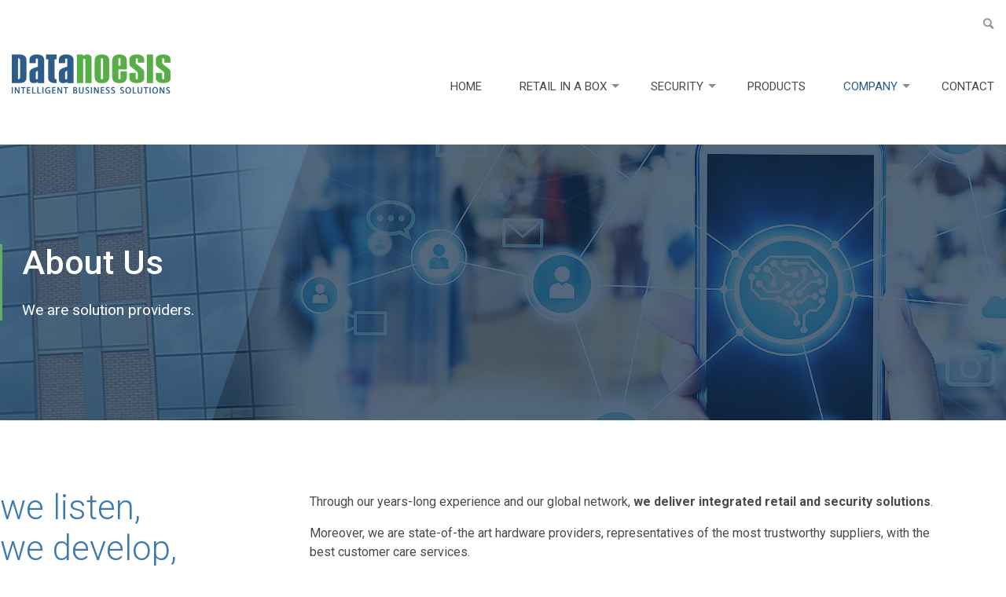

--- FILE ---
content_type: text/html; charset=UTF-8
request_url: https://datanoesis.gr/about-us/
body_size: 18919
content:
<!DOCTYPE html>
<html lang="en">
<head>
<meta charset="utf-8">
<meta name="viewport" content="width=device-width, initial-scale=1">
<link rel="shortcut icon" href="https://datanoesis.gr/wp-content/uploads/2020/10/favicon.png" />
<meta name='robots' content='index, follow, max-image-preview:large, max-snippet:-1, max-video-preview:-1' />
<!-- This site is optimized with the Yoast SEO plugin v20.1 - https://yoast.com/wordpress/plugins/seo/ -->
<title>About Us - Datanoesis</title>
<meta name="description" content="What we do. We listen, we develop, we deliver. We are solution providers. Through our years-long experience and our globalnetwork" />
<link rel="canonical" href="https://datanoesis.gr/about-us/" />
<meta property="og:locale" content="en_US" />
<meta property="og:type" content="article" />
<meta property="og:title" content="About Us - Datanoesis" />
<meta property="og:description" content="What we do. We listen, we develop, we deliver. We are solution providers. Through our years-long experience and our globalnetwork" />
<meta property="og:url" content="https://datanoesis.gr/about-us/" />
<meta property="og:site_name" content="Datanoesis" />
<meta property="article:publisher" content="https://www.facebook.com/datanoesis" />
<meta property="article:modified_time" content="2023-02-22T10:26:04+00:00" />
<meta name="twitter:card" content="summary_large_image" />
<script type="application/ld+json" class="yoast-schema-graph">{"@context":"https://schema.org","@graph":[{"@type":"WebPage","@id":"https://datanoesis.gr/about-us/","url":"https://datanoesis.gr/about-us/","name":"About Us - Datanoesis","isPartOf":{"@id":"https://datanoesis.gr/#website"},"datePublished":"2020-10-30T13:06:15+00:00","dateModified":"2023-02-22T10:26:04+00:00","description":"What we do. We listen, we develop, we deliver. We are solution providers. Through our years-long experience and our globalnetwork","breadcrumb":{"@id":"https://datanoesis.gr/about-us/#breadcrumb"},"inLanguage":"en-US","potentialAction":[{"@type":"ReadAction","target":["https://datanoesis.gr/about-us/"]}]},{"@type":"BreadcrumbList","@id":"https://datanoesis.gr/about-us/#breadcrumb","itemListElement":[{"@type":"ListItem","position":1,"name":"Home","item":"https://datanoesis.gr/"},{"@type":"ListItem","position":2,"name":"ABOUT US"}]},{"@type":"WebSite","@id":"https://datanoesis.gr/#website","url":"https://datanoesis.gr/","name":"Datanoesis","description":"","publisher":{"@id":"https://datanoesis.gr/#organization"},"potentialAction":[{"@type":"SearchAction","target":{"@type":"EntryPoint","urlTemplate":"https://datanoesis.gr/?s={search_term_string}"},"query-input":"required name=search_term_string"}],"inLanguage":"en-US"},{"@type":"Organization","@id":"https://datanoesis.gr/#organization","name":"Datanoesis","url":"https://datanoesis.gr/","logo":{"@type":"ImageObject","inLanguage":"en-US","@id":"https://datanoesis.gr/#/schema/logo/image/","url":"https://datanoesis.gr/wp-content/uploads/2020/10/logo.png","contentUrl":"https://datanoesis.gr/wp-content/uploads/2020/10/logo.png","width":202,"height":50,"caption":"Datanoesis"},"image":{"@id":"https://datanoesis.gr/#/schema/logo/image/"},"sameAs":["https://www.facebook.com/datanoesis","https://www.linkedin.com/company/data-noesis"]}]}</script>
<!-- / Yoast SEO plugin. -->
<link rel='dns-prefetch' href='//fonts.googleapis.com' />
<script type="text/javascript">
window._wpemojiSettings = {"baseUrl":"https:\/\/s.w.org\/images\/core\/emoji\/14.0.0\/72x72\/","ext":".png","svgUrl":"https:\/\/s.w.org\/images\/core\/emoji\/14.0.0\/svg\/","svgExt":".svg","source":{"concatemoji":"https:\/\/datanoesis.gr\/wp-includes\/js\/wp-emoji-release.min.js?ver=6.1.9"}};
/*! This file is auto-generated */
!function(e,a,t){var n,r,o,i=a.createElement("canvas"),p=i.getContext&&i.getContext("2d");function s(e,t){var a=String.fromCharCode,e=(p.clearRect(0,0,i.width,i.height),p.fillText(a.apply(this,e),0,0),i.toDataURL());return p.clearRect(0,0,i.width,i.height),p.fillText(a.apply(this,t),0,0),e===i.toDataURL()}function c(e){var t=a.createElement("script");t.src=e,t.defer=t.type="text/javascript",a.getElementsByTagName("head")[0].appendChild(t)}for(o=Array("flag","emoji"),t.supports={everything:!0,everythingExceptFlag:!0},r=0;r<o.length;r++)t.supports[o[r]]=function(e){if(p&&p.fillText)switch(p.textBaseline="top",p.font="600 32px Arial",e){case"flag":return s([127987,65039,8205,9895,65039],[127987,65039,8203,9895,65039])?!1:!s([55356,56826,55356,56819],[55356,56826,8203,55356,56819])&&!s([55356,57332,56128,56423,56128,56418,56128,56421,56128,56430,56128,56423,56128,56447],[55356,57332,8203,56128,56423,8203,56128,56418,8203,56128,56421,8203,56128,56430,8203,56128,56423,8203,56128,56447]);case"emoji":return!s([129777,127995,8205,129778,127999],[129777,127995,8203,129778,127999])}return!1}(o[r]),t.supports.everything=t.supports.everything&&t.supports[o[r]],"flag"!==o[r]&&(t.supports.everythingExceptFlag=t.supports.everythingExceptFlag&&t.supports[o[r]]);t.supports.everythingExceptFlag=t.supports.everythingExceptFlag&&!t.supports.flag,t.DOMReady=!1,t.readyCallback=function(){t.DOMReady=!0},t.supports.everything||(n=function(){t.readyCallback()},a.addEventListener?(a.addEventListener("DOMContentLoaded",n,!1),e.addEventListener("load",n,!1)):(e.attachEvent("onload",n),a.attachEvent("onreadystatechange",function(){"complete"===a.readyState&&t.readyCallback()})),(e=t.source||{}).concatemoji?c(e.concatemoji):e.wpemoji&&e.twemoji&&(c(e.twemoji),c(e.wpemoji)))}(window,document,window._wpemojiSettings);
</script>
<style type="text/css">
img.wp-smiley,
img.emoji {
display: inline !important;
border: none !important;
box-shadow: none !important;
height: 1em !important;
width: 1em !important;
margin: 0 0.07em !important;
vertical-align: -0.1em !important;
background: none !important;
padding: 0 !important;
}
</style>
<!-- <link rel='stylesheet' id='wc-blocks-vendors-style-css' href='https://datanoesis.gr/wp-content/plugins/woocommerce/packages/woocommerce-blocks/build/wc-blocks-vendors-style.css?ver=9.4.3' type='text/css' media='all' /> -->
<!-- <link rel='stylesheet' id='wc-blocks-style-css' href='https://datanoesis.gr/wp-content/plugins/woocommerce/packages/woocommerce-blocks/build/wc-blocks-style.css?ver=9.4.3' type='text/css' media='all' /> -->
<link rel="stylesheet" type="text/css" href="//datanoesis.gr/wp-content/cache/wpfc-minified/m9iph14b/4hixs.css" media="all"/>
<style id='responsive-menu-inline-css' type='text/css'>
/** This file is major component of this plugin so please don't try to edit here. */
#rmp_menu_trigger-4643 {
width: 45px;
height: 45px;
position: absolute;
top: 65px;
border-radius: 5px;
display: none;
text-decoration: none;
right: 2%;
background: transparent;
transition: transform 0.5s, background-color 0.5s;
}
#rmp_menu_trigger-4643 .rmp-trigger-box {
width: 25px;
color: #ffffff;
}
#rmp_menu_trigger-4643 .rmp-trigger-icon-active, #rmp_menu_trigger-4643 .rmp-trigger-text-open {
display: none;
}
#rmp_menu_trigger-4643.is-active .rmp-trigger-icon-active, #rmp_menu_trigger-4643.is-active .rmp-trigger-text-open {
display: inline;
}
#rmp_menu_trigger-4643.is-active .rmp-trigger-icon-inactive, #rmp_menu_trigger-4643.is-active .rmp-trigger-text {
display: none;
}
#rmp_menu_trigger-4643 .rmp-trigger-label {
color: #ffffff;
pointer-events: none;
line-height: 13px;
font-family: inherit;
font-size: 14px;
display: inline;
text-transform: inherit;
}
#rmp_menu_trigger-4643 .rmp-trigger-label.rmp-trigger-label-top {
display: block;
margin-bottom: 12px;
}
#rmp_menu_trigger-4643 .rmp-trigger-label.rmp-trigger-label-bottom {
display: block;
margin-top: 12px;
}
#rmp_menu_trigger-4643 .responsive-menu-pro-inner {
display: block;
}
#rmp_menu_trigger-4643 .responsive-menu-pro-inner, #rmp_menu_trigger-4643 .responsive-menu-pro-inner::before, #rmp_menu_trigger-4643 .responsive-menu-pro-inner::after {
width: 25px;
height: 3px;
background-color: #132f4c;
border-radius: 4px;
position: absolute;
}
#rmp_menu_trigger-4643.is-active .responsive-menu-pro-inner, #rmp_menu_trigger-4643.is-active .responsive-menu-pro-inner::before, #rmp_menu_trigger-4643.is-active .responsive-menu-pro-inner::after {
background-color: #132f4c;
}
#rmp_menu_trigger-4643:hover .responsive-menu-pro-inner, #rmp_menu_trigger-4643:hover .responsive-menu-pro-inner::before, #rmp_menu_trigger-4643:hover .responsive-menu-pro-inner::after {
background-color: #132f4c;
}
/* Hamburger menu styling */
@media screen and (max-width: 979px) {
/** Menu Title Style */
/** Menu Additional Content Style */
#desktop-menu {
display: none !important;
}
#rmp_menu_trigger-4643 {
display: block;
}
#rmp-container-4643 {
position: fixed;
top: 0;
margin: 0;
transition: transform 0.5s;
overflow: auto;
display: block;
width: 75%;
background-color: #204d77;
background-image: url("");
height: 100%;
left: 0;
padding-top: 0px;
padding-left: 0px;
padding-bottom: 0px;
padding-right: 0px;
}
#rmp-menu-wrap-4643 {
padding-top: 0px;
padding-left: 0px;
padding-bottom: 0px;
padding-right: 0px;
background-color: #204d77;
}
#rmp-menu-wrap-4643 .rmp-menu, #rmp-menu-wrap-4643 .rmp-submenu {
width: 100%;
box-sizing: border-box;
margin: 0;
padding: 0;
}
#rmp-menu-wrap-4643 .rmp-submenu-depth-1 .rmp-menu-item-link {
padding-left: 10%;
}
#rmp-menu-wrap-4643 .rmp-submenu-depth-2 .rmp-menu-item-link {
padding-left: 15%;
}
#rmp-menu-wrap-4643 .rmp-submenu-depth-3 .rmp-menu-item-link {
padding-left: 20%;
}
#rmp-menu-wrap-4643 .rmp-submenu-depth-4 .rmp-menu-item-link {
padding-left: 25%;
}
#rmp-menu-wrap-4643 .rmp-submenu.rmp-submenu-open {
display: block;
}
#rmp-menu-wrap-4643 .rmp-menu-item {
width: 100%;
list-style: none;
margin: 0;
}
#rmp-menu-wrap-4643 .rmp-menu-item-link {
height: 40px;
line-height: 40px;
font-size: 13px;
border-bottom: 1px solid #2b5a86;
font-family: Roboto;
color: #ffffff;
text-align: left;
background-color: #204d77;
font-weight: normal;
letter-spacing: 0px;
display: block;
box-sizing: border-box;
width: 100%;
text-decoration: none;
position: relative;
overflow: hidden;
transition: background-color 0.5s, border-color 0.5s, 0.5s;
padding: 0 5%;
padding-right: 50px;
}
#rmp-menu-wrap-4643 .rmp-menu-item-link:after, #rmp-menu-wrap-4643 .rmp-menu-item-link:before {
display: none;
}
#rmp-menu-wrap-4643 .rmp-menu-item-link:hover {
color: #ffffff;
border-color: #2b5a86;
background-color: #132f4c;
}
#rmp-menu-wrap-4643 .rmp-menu-item-link:focus {
outline: none;
border-color: unset;
box-shadow: unset;
}
#rmp-menu-wrap-4643 .rmp-menu-item-link .rmp-font-icon {
height: 40px;
line-height: 40px;
margin-right: 10px;
font-size: 13px;
}
#rmp-menu-wrap-4643 .rmp-menu-current-item .rmp-menu-item-link {
color: #ffffff;
border-color: #2b5a86;
background-color: #204d77;
}
#rmp-menu-wrap-4643 .rmp-menu-current-item .rmp-menu-item-link:hover {
color: #ffffff;
border-color: #2b5a86;
background-color: #132f4c;
}
#rmp-menu-wrap-4643 .rmp-menu-subarrow {
position: absolute;
top: 0;
bottom: 0;
text-align: center;
overflow: hidden;
background-size: cover;
overflow: hidden;
right: 0;
border-left-style: solid;
border-left-color: #204d77;
border-left-width: 1px;
height: 39px;
width: 40px;
color: #ffffff;
background-color: #204d77;
}
#rmp-menu-wrap-4643 .rmp-menu-subarrow:hover {
color: #ffffff;
border-color: #132f4c;
background-color: #132f4c;
}
#rmp-menu-wrap-4643 .rmp-menu-subarrow .rmp-font-icon {
margin-right: unset;
}
#rmp-menu-wrap-4643 .rmp-menu-subarrow * {
vertical-align: middle;
line-height: 39px;
}
#rmp-menu-wrap-4643 .rmp-menu-subarrow-active {
display: block;
background-size: cover;
color: #ffffff;
border-color: #204d77;
background-color: #204d77;
}
#rmp-menu-wrap-4643 .rmp-menu-subarrow-active:hover {
color: #ffffff;
border-color: #132f4c;
background-color: #132f4c;
}
#rmp-menu-wrap-4643 .rmp-submenu {
display: none;
}
#rmp-menu-wrap-4643 .rmp-submenu .rmp-menu-item-link {
height: 40px;
line-height: 40px;
letter-spacing: 0px;
font-size: 13px;
border-bottom: 1px solid #1c3c5d;
font-family: inherit;
font-weight: normal;
color: #ffffff;
text-align: left;
background-color: #132f4c;
}
#rmp-menu-wrap-4643 .rmp-submenu .rmp-menu-item-link:hover {
color: #ffffff;
border-color: #1c3c5d;
background-color: #0c243c;
}
#rmp-menu-wrap-4643 .rmp-submenu .rmp-menu-current-item .rmp-menu-item-link {
color: #ffffff;
border-color: #1c3c5d;
background-color: #132f4c;
}
#rmp-menu-wrap-4643 .rmp-submenu .rmp-menu-current-item .rmp-menu-item-link:hover {
color: #ffffff;
border-color: #1c3c5d;
background-color: #0c243c;
}
#rmp-menu-wrap-4643 .rmp-submenu .rmp-menu-subarrow {
right: 0;
border-right: unset;
border-left-style: solid;
border-left-color: #132f4c;
border-left-width: 1px;
height: 39px;
line-height: 39px;
width: 40px;
color: #ffffff;
background-color: #132f4c;
}
#rmp-menu-wrap-4643 .rmp-submenu .rmp-menu-subarrow:hover {
color: #ffffff;
border-color: #0c243c;
background-color: #0c243c;
}
#rmp-menu-wrap-4643 .rmp-submenu .rmp-menu-subarrow-active {
color: #ffffff;
border-color: #132f4c;
background-color: #132f4c;
}
#rmp-menu-wrap-4643 .rmp-submenu .rmp-menu-subarrow-active:hover {
color: #ffffff;
border-color: #0c243c;
background-color: #0c243c;
}
#rmp-menu-wrap-4643 .rmp-menu-item-description {
margin: 0;
padding: 5px 5%;
opacity: 0.8;
color: #ffffff;
}
#rmp-search-box-4643 {
display: block;
padding-top: 0px;
padding-left: 5%;
padding-bottom: 0px;
padding-right: 5%;
}
#rmp-search-box-4643 .rmp-search-form {
margin: 0;
}
#rmp-search-box-4643 .rmp-search-box {
background: #ffffff;
border: 1px solid #dadada;
color: #333333;
width: 100%;
padding: 0 5%;
border-radius: 30px;
height: 45px;
-webkit-appearance: none;
}
#rmp-search-box-4643 .rmp-search-box::placeholder {
color: #c7c7cd;
}
#rmp-search-box-4643 .rmp-search-box:focus {
background-color: #ffffff;
outline: 2px solid #dadada;
color: #333333;
}
#rmp-menu-title-4643 {
background-color: #204d77;
color: #ffffff;
text-align: left;
font-size: 13px;
padding-top: 10%;
padding-left: 5%;
padding-bottom: 0%;
padding-right: 5%;
font-weight: 400;
transition: background-color 0.5s, border-color 0.5s, color 0.5s;
}
#rmp-menu-title-4643:hover {
background-color: #204d77;
color: #ffffff;
}
#rmp-menu-title-4643 > a {
color: #ffffff;
width: 100%;
background-color: unset;
text-decoration: none;
}
#rmp-menu-title-4643 > a:hover {
color: #ffffff;
}
#rmp-menu-title-4643 .rmp-font-icon {
font-size: 13px;
}
#rmp-menu-additional-content-4643 {
padding-top: 0px;
padding-left: 5%;
padding-bottom: 0px;
padding-right: 5%;
color: #ffffff;
text-align: center;
font-size: 16px;
}
}
/**
This file contents common styling of menus.
*/
.rmp-container {
display: none;
visibility: visible;
padding: 0px 0px 0px 0px;
z-index: 99998;
transition: all 0.3s;
/** Scrolling bar in menu setting box **/
}
.rmp-container.rmp-fade-top, .rmp-container.rmp-fade-left, .rmp-container.rmp-fade-right, .rmp-container.rmp-fade-bottom {
display: none;
}
.rmp-container.rmp-slide-left, .rmp-container.rmp-push-left {
transform: translateX(-100%);
-ms-transform: translateX(-100%);
-webkit-transform: translateX(-100%);
-moz-transform: translateX(-100%);
}
.rmp-container.rmp-slide-left.rmp-menu-open, .rmp-container.rmp-push-left.rmp-menu-open {
transform: translateX(0);
-ms-transform: translateX(0);
-webkit-transform: translateX(0);
-moz-transform: translateX(0);
}
.rmp-container.rmp-slide-right, .rmp-container.rmp-push-right {
transform: translateX(100%);
-ms-transform: translateX(100%);
-webkit-transform: translateX(100%);
-moz-transform: translateX(100%);
}
.rmp-container.rmp-slide-right.rmp-menu-open, .rmp-container.rmp-push-right.rmp-menu-open {
transform: translateX(0);
-ms-transform: translateX(0);
-webkit-transform: translateX(0);
-moz-transform: translateX(0);
}
.rmp-container.rmp-slide-top, .rmp-container.rmp-push-top {
transform: translateY(-100%);
-ms-transform: translateY(-100%);
-webkit-transform: translateY(-100%);
-moz-transform: translateY(-100%);
}
.rmp-container.rmp-slide-top.rmp-menu-open, .rmp-container.rmp-push-top.rmp-menu-open {
transform: translateY(0);
-ms-transform: translateY(0);
-webkit-transform: translateY(0);
-moz-transform: translateY(0);
}
.rmp-container.rmp-slide-bottom, .rmp-container.rmp-push-bottom {
transform: translateY(100%);
-ms-transform: translateY(100%);
-webkit-transform: translateY(100%);
-moz-transform: translateY(100%);
}
.rmp-container.rmp-slide-bottom.rmp-menu-open, .rmp-container.rmp-push-bottom.rmp-menu-open {
transform: translateX(0);
-ms-transform: translateX(0);
-webkit-transform: translateX(0);
-moz-transform: translateX(0);
}
.rmp-container::-webkit-scrollbar {
width: 0px;
}
.rmp-container ::-webkit-scrollbar-track {
box-shadow: inset 0 0 5px transparent;
}
.rmp-container ::-webkit-scrollbar-thumb {
background: transparent;
}
.rmp-container ::-webkit-scrollbar-thumb:hover {
background: transparent;
}
.rmp-container .rmp-menu-wrap .rmp-menu {
transition: none;
border-radius: 0;
box-shadow: none;
background: none;
border: 0;
bottom: auto;
box-sizing: border-box;
clip: auto;
color: #666;
display: block;
float: none;
font-family: inherit;
font-size: 14px;
height: auto;
left: auto;
line-height: 1.7;
list-style-type: none;
margin: 0;
min-height: auto;
max-height: none;
opacity: 1;
outline: none;
overflow: visible;
padding: 0;
position: relative;
pointer-events: auto;
right: auto;
text-align: left;
text-decoration: none;
text-indent: 0;
text-transform: none;
transform: none;
top: auto;
visibility: inherit;
width: auto;
word-wrap: break-word;
white-space: normal;
}
.rmp-container .rmp-menu-additional-content {
display: block;
word-break: break-word;
}
.rmp-container .rmp-menu-title {
display: flex;
flex-direction: column;
}
.rmp-container .rmp-menu-title .rmp-menu-title-image {
max-width: 100%;
margin-bottom: 15px;
display: block;
margin: auto;
margin-bottom: 15px;
}
button.rmp_menu_trigger {
z-index: 999999;
overflow: hidden;
outline: none;
border: 0;
display: none;
margin: 0;
transition: transform 0.5s, background-color 0.5s;
padding: 0;
}
button.rmp_menu_trigger .responsive-menu-pro-inner::before, button.rmp_menu_trigger .responsive-menu-pro-inner::after {
content: "";
display: block;
}
button.rmp_menu_trigger .responsive-menu-pro-inner::before {
top: 10px;
}
button.rmp_menu_trigger .responsive-menu-pro-inner::after {
bottom: 10px;
}
button.rmp_menu_trigger .rmp-trigger-box {
width: 40px;
display: inline-block;
position: relative;
pointer-events: none;
vertical-align: super;
}
/*  Menu Trigger Boring Animation */
.rmp-menu-trigger-boring .responsive-menu-pro-inner {
transition-property: none;
}
.rmp-menu-trigger-boring .responsive-menu-pro-inner::after, .rmp-menu-trigger-boring .responsive-menu-pro-inner::before {
transition-property: none;
}
.rmp-menu-trigger-boring.is-active .responsive-menu-pro-inner {
transform: rotate(45deg);
}
.rmp-menu-trigger-boring.is-active .responsive-menu-pro-inner:before {
top: 0;
opacity: 0;
}
.rmp-menu-trigger-boring.is-active .responsive-menu-pro-inner:after {
bottom: 0;
transform: rotate(-90deg);
}
</style>
<!-- <link rel='stylesheet' id='dashicons-css' href='https://datanoesis.gr/wp-includes/css/dashicons.min.css?ver=6.1.9' type='text/css' media='all' /> -->
<!-- <link rel='stylesheet' id='woocommerce-layout-css' href='https://datanoesis.gr/wp-content/plugins/woocommerce/assets/css/woocommerce-layout.css?ver=7.4.0' type='text/css' media='all' /> -->
<link rel="stylesheet" type="text/css" href="//datanoesis.gr/wp-content/cache/wpfc-minified/dezj651g/4hixs.css" media="all"/>
<!-- <link rel='stylesheet' id='woocommerce-smallscreen-css' href='https://datanoesis.gr/wp-content/plugins/woocommerce/assets/css/woocommerce-smallscreen.css?ver=7.4.0' type='text/css' media='only screen and (max-width: 768px)' /> -->
<link rel="stylesheet" type="text/css" href="//datanoesis.gr/wp-content/cache/wpfc-minified/77bl1wh8/4hixs.css" media="only screen and (max-width: 768px)"/>
<!-- <link rel='stylesheet' id='woocommerce-general-css' href='https://datanoesis.gr/wp-content/plugins/woocommerce/assets/css/woocommerce.css?ver=7.4.0' type='text/css' media='all' /> -->
<link rel="stylesheet" type="text/css" href="//datanoesis.gr/wp-content/cache/wpfc-minified/r47l2j6/4hixs.css" media="all"/>
<style id='woocommerce-inline-inline-css' type='text/css'>
.woocommerce form .form-row .required { visibility: visible; }
</style>
<link rel='stylesheet' id='wptheme_api_framework_googleFontsHeadings-css' href='https://fonts.googleapis.com/css2?family=Roboto%3Awght%40300%3B400%3B500%3B700&#038;display=swap&#038;ver=6.1.9' type='text/css' media='all' />
<!-- <link rel='stylesheet' id='wptheme_api_framework-custom-bootstrap-css' href='https://datanoesis.gr/wp-content/themes/datanoesis/css/custom-bootstrap.min.css?ver=6.1.9' type='text/css' media='all' /> -->
<!-- <link rel='stylesheet' id='wptheme_api_framework-custom-blockgrid-css' href='https://datanoesis.gr/wp-content/themes/datanoesis/css/block_grid_bootstrap.css?ver=6.1.9' type='text/css' media='all' /> -->
<!-- <link rel='stylesheet' id='wptheme_api_framework-animate-css' href='https://datanoesis.gr/wp-content/themes/datanoesis/css/animate.min.css?ver=6.1.9' type='text/css' media='all' /> -->
<!-- <link rel='stylesheet' id='wptheme_api_framework-style-css' href='https://datanoesis.gr/wp-content/themes/datanoesis/style.css?ver=6.1.9' type='text/css' media='all' /> -->
<!-- <link rel='stylesheet' id='mediaelement-css' href='https://datanoesis.gr/wp-includes/js/mediaelement/mediaelementplayer-legacy.min.css?ver=4.2.17' type='text/css' media='all' /> -->
<!-- <link rel='stylesheet' id='photoswipe-css' href='https://datanoesis.gr/wp-content/plugins/woocommerce/assets/css/photoswipe/photoswipe.min.css?ver=7.4.0' type='text/css' media='all' /> -->
<!-- <link rel='stylesheet' id='photoswipe-default-skin-css' href='https://datanoesis.gr/wp-content/plugins/woocommerce/assets/css/photoswipe/default-skin/default-skin.min.css?ver=7.4.0' type='text/css' media='all' /> -->
<!-- <link rel='stylesheet' id='jet-woo-product-gallery-css' href='https://datanoesis.gr/wp-content/plugins/jet-woo-product-gallery/assets/css/jet-woo-product-gallery.css?ver=2.1.9' type='text/css' media='all' /> -->
<!-- <link rel='stylesheet' id='elementor-icons-css' href='https://datanoesis.gr/wp-content/plugins/elementor/assets/lib/eicons/css/elementor-icons.min.css?ver=5.18.0' type='text/css' media='all' /> -->
<!-- <link rel='stylesheet' id='elementor-frontend-css' href='https://datanoesis.gr/wp-content/plugins/elementor/assets/css/frontend-lite.min.css?ver=3.11.2' type='text/css' media='all' /> -->
<!-- <link rel='stylesheet' id='swiper-css' href='https://datanoesis.gr/wp-content/plugins/elementor/assets/lib/swiper/css/swiper.min.css?ver=5.3.6' type='text/css' media='all' /> -->
<link rel="stylesheet" type="text/css" href="//datanoesis.gr/wp-content/cache/wpfc-minified/kduqqobq/4hixs.css" media="all"/>
<link rel='stylesheet' id='elementor-post-808-css' href='https://datanoesis.gr/wp-content/uploads/elementor/css/post-808.css?ver=1677158096' type='text/css' media='all' />
<!-- <link rel='stylesheet' id='powerpack-frontend-css' href='https://datanoesis.gr/wp-content/plugins/powerpack-elements/assets/css/min/frontend.min.css?ver=2.9.9' type='text/css' media='all' /> -->
<!-- <link rel='stylesheet' id='elementor-pro-css' href='https://datanoesis.gr/wp-content/plugins/elementor-pro/assets/css/frontend-lite.min.css?ver=3.9.2' type='text/css' media='all' /> -->
<!-- <link rel='stylesheet' id='elementor-global-css' href='https://datanoesis.gr/wp-content/uploads/elementor/css/global.css?ver=1677158093' type='text/css' media='all' /> -->
<link rel="stylesheet" type="text/css" href="//datanoesis.gr/wp-content/cache/wpfc-minified/moze0pbx/4hixs.css" media="all"/>
<link rel='stylesheet' id='elementor-post-535-css' href='https://datanoesis.gr/wp-content/uploads/elementor/css/post-535.css?ver=1677159985' type='text/css' media='all' />
<!-- <link rel='stylesheet' id='bellows-css' href='https://datanoesis.gr/wp-content/plugins/bellows-pro/pro/assets/css/bellows.min.css?ver=1.4.1' type='text/css' media='all' /> -->
<!-- <link rel='stylesheet' id='bellows-font-awesome-css' href='https://datanoesis.gr/wp-content/plugins/bellows-pro/assets/css/fontawesome/css/font-awesome.min.css?ver=1.4.1' type='text/css' media='all' /> -->
<!-- <link rel='stylesheet' id='bellows-vanilla-css' href='https://datanoesis.gr/wp-content/plugins/bellows-pro/assets/css/skins/vanilla.css?ver=1.4.1' type='text/css' media='all' /> -->
<link rel="stylesheet" type="text/css" href="//datanoesis.gr/wp-content/cache/wpfc-minified/lywlr3kl/4hixs.css" media="all"/>
<link rel='stylesheet' id='google-fonts-1-css' href='https://fonts.googleapis.com/css?family=Roboto%3A100%2C100italic%2C200%2C200italic%2C300%2C300italic%2C400%2C400italic%2C500%2C500italic%2C600%2C600italic%2C700%2C700italic%2C800%2C800italic%2C900%2C900italic%7CRoboto+Slab%3A100%2C100italic%2C200%2C200italic%2C300%2C300italic%2C400%2C400italic%2C500%2C500italic%2C600%2C600italic%2C700%2C700italic%2C800%2C800italic%2C900%2C900italic&#038;display=auto&#038;ver=6.1.9' type='text/css' media='all' />
<link rel="preconnect" href="https://fonts.gstatic.com/" crossorigin><script type='text/javascript' id='jquery-core-js-extra'>
/* <![CDATA[ */
var pp = {"ajax_url":"https:\/\/datanoesis.gr\/wp-admin\/admin-ajax.php"};
/* ]]> */
</script>
<script src='//datanoesis.gr/wp-content/cache/wpfc-minified/79395gyd/4hixs.js' type="text/javascript"></script>
<!-- <script type='text/javascript' src='https://datanoesis.gr/wp-includes/js/jquery/jquery.min.js?ver=3.6.1' id='jquery-core-js'></script> -->
<!-- <script type='text/javascript' src='https://datanoesis.gr/wp-includes/js/jquery/jquery-migrate.min.js?ver=3.3.2' id='jquery-migrate-js'></script> -->
<script type='text/javascript' id='rmp_menu_scripts-js-extra'>
/* <![CDATA[ */
var rmp_menu = {"ajaxURL":"https:\/\/datanoesis.gr\/wp-admin\/admin-ajax.php","wp_nonce":"7edf51dc21","menu":[{"menu_theme":null,"theme_type":"default","theme_location_menu":"","submenu_submenu_arrow_width":"40","submenu_submenu_arrow_width_unit":"px","submenu_submenu_arrow_height":"39","submenu_submenu_arrow_height_unit":"px","submenu_arrow_position":"right","submenu_sub_arrow_background_colour":"#132f4c","submenu_sub_arrow_background_hover_colour":"#0c243c","submenu_sub_arrow_background_colour_active":"#132f4c","submenu_sub_arrow_background_hover_colour_active":"#0c243c","submenu_sub_arrow_border_width":"1","submenu_sub_arrow_border_width_unit":"px","submenu_sub_arrow_border_colour":"#132f4c","submenu_sub_arrow_border_hover_colour":"#0c243c","submenu_sub_arrow_border_colour_active":"#132f4c","submenu_sub_arrow_border_hover_colour_active":"#0c243c","submenu_sub_arrow_shape_colour":"#ffffff","submenu_sub_arrow_shape_hover_colour":"#ffffff","submenu_sub_arrow_shape_colour_active":"#ffffff","submenu_sub_arrow_shape_hover_colour_active":"#ffffff","use_header_bar":"off","header_bar_items_order":"{\"logo\":\"on\",\"title\":\"on\",\"search\":\"on\",\"html content\":\"on\"}","header_bar_title":"","header_bar_html_content":"","header_bar_logo":"","header_bar_logo_link":"","header_bar_logo_width":"","header_bar_logo_width_unit":"%","header_bar_logo_height":"","header_bar_logo_height_unit":"px","header_bar_height":"80","header_bar_height_unit":"px","header_bar_padding":{"top":"0px","right":"5%","bottom":"0px","left":"5%"},"header_bar_font":"","header_bar_font_size":"14","header_bar_font_size_unit":"px","header_bar_text_color":"#ffffff","header_bar_background_color":"#ffffff","header_bar_breakpoint":"800","header_bar_position_type":"fixed","header_bar_adjust_page":null,"header_bar_scroll_enable":"off","header_bar_scroll_background_color":"#36bdf6","mobile_breakpoint":"600","tablet_breakpoint":"979","transition_speed":"0.5","sub_menu_speed":"0.2","show_menu_on_page_load":"","menu_disable_scrolling":"off","menu_overlay":"off","menu_overlay_colour":"rgba(0, 0, 0, 0.7)","desktop_menu_width":"","desktop_menu_width_unit":"%","desktop_menu_positioning":"fixed","desktop_menu_side":"","desktop_menu_to_hide":"","use_current_theme_location":"off","mega_menu":{"225":"off","227":"off","229":"off","228":"off","226":"off"},"desktop_submenu_open_animation":"fade","desktop_submenu_open_animation_speed":"100ms","desktop_submenu_open_on_click":"","desktop_menu_hide_and_show":"","menu_name":"Default Menu","menu_to_use":"main-menu","different_menu_for_mobile":"off","menu_to_use_in_mobile":"main-menu","use_mobile_menu":"on","use_tablet_menu":"on","use_desktop_menu":"","menu_display_on":"all-pages","menu_to_hide":"#desktop-menu","submenu_descriptions_on":"","custom_walker":"","menu_background_colour":"#204d77","menu_depth":"5","smooth_scroll_on":"off","smooth_scroll_speed":"500","menu_font_icons":[],"menu_links_height":"40","menu_links_height_unit":"px","menu_links_line_height":"40","menu_links_line_height_unit":"px","menu_depth_0":"5","menu_depth_0_unit":"%","menu_font_size":"13","menu_font_size_unit":"px","menu_font":"Roboto","menu_font_weight":"normal","menu_text_alignment":"left","menu_text_letter_spacing":"","menu_word_wrap":"off","menu_link_colour":"#ffffff","menu_link_hover_colour":"#ffffff","menu_current_link_colour":"#ffffff","menu_current_link_hover_colour":"#ffffff","menu_item_background_colour":"#204d77","menu_item_background_hover_colour":"#132f4c","menu_current_item_background_colour":"#204d77","menu_current_item_background_hover_colour":"#132f4c","menu_border_width":"1","menu_border_width_unit":"px","menu_item_border_colour":"#2b5a86","menu_item_border_colour_hover":"#2b5a86","menu_current_item_border_colour":"#2b5a86","menu_current_item_border_hover_colour":"#2b5a86","submenu_links_height":"40","submenu_links_height_unit":"px","submenu_links_line_height":"40","submenu_links_line_height_unit":"px","menu_depth_side":"left","menu_depth_1":"10","menu_depth_1_unit":"%","menu_depth_2":"15","menu_depth_2_unit":"%","menu_depth_3":"20","menu_depth_3_unit":"%","menu_depth_4":"25","menu_depth_4_unit":"%","submenu_item_background_colour":"#132f4c","submenu_item_background_hover_colour":"#0c243c","submenu_current_item_background_colour":"#132f4c","submenu_current_item_background_hover_colour":"#0c243c","submenu_border_width":"1","submenu_border_width_unit":"px","submenu_item_border_colour":"#1c3c5d","submenu_item_border_colour_hover":"#1c3c5d","submenu_current_item_border_colour":"#1c3c5d","submenu_current_item_border_hover_colour":"#1c3c5d","submenu_font_size":"13","submenu_font_size_unit":"px","submenu_font":"","submenu_font_weight":"normal","submenu_text_letter_spacing":"","submenu_text_alignment":"left","submenu_link_colour":"#ffffff","submenu_link_hover_colour":"#ffffff","submenu_current_link_colour":"#ffffff","submenu_current_link_hover_colour":"#ffffff","inactive_arrow_shape":"\u25bc","active_arrow_shape":"\u25b2","inactive_arrow_font_icon":"","active_arrow_font_icon":"","inactive_arrow_image":"","active_arrow_image":"","submenu_arrow_width":"40","submenu_arrow_width_unit":"px","submenu_arrow_height":"39","submenu_arrow_height_unit":"px","arrow_position":"right","menu_sub_arrow_shape_colour":"#ffffff","menu_sub_arrow_shape_hover_colour":"#ffffff","menu_sub_arrow_shape_colour_active":"#ffffff","menu_sub_arrow_shape_hover_colour_active":"#ffffff","menu_sub_arrow_border_width":"1","menu_sub_arrow_border_width_unit":"px","menu_sub_arrow_border_colour":"#204d77","menu_sub_arrow_border_hover_colour":"#132f4c","menu_sub_arrow_border_colour_active":"#204d77","menu_sub_arrow_border_hover_colour_active":"#132f4c","menu_sub_arrow_background_colour":"#204d77","menu_sub_arrow_background_hover_colour":"#132f4c","menu_sub_arrow_background_colour_active":"#204d77","menu_sub_arrow_background_hover_colour_active":"#132f4c","fade_submenus":"off","fade_submenus_side":"left","fade_submenus_delay":"100","fade_submenus_speed":"500","use_slide_effect":"off","slide_effect_back_to_text":"Back","accordion_animation":"off","auto_expand_all_submenus":"off","auto_expand_current_submenus":"on","menu_item_click_to_trigger_submenu":"off","button_width":"45","button_width_unit":"px","button_height":"45","button_height_unit":"px","button_background_colour":"#ffffff","button_background_colour_hover":"#ffffff","button_background_colour_active":"#ffffff","toggle_button_border_radius":"5","button_transparent_background":"on","button_left_or_right":"right","button_position_type":"absolute","button_distance_from_side":"2","button_distance_from_side_unit":"%","button_top":"65","button_top_unit":"px","button_push_with_animation":"off","button_click_animation":"boring","button_line_margin":"5","button_line_margin_unit":"px","button_line_width":"25","button_line_width_unit":"px","button_line_height":"3","button_line_height_unit":"px","button_line_colour":"#132f4c","button_line_colour_hover":"#132f4c","button_line_colour_active":"#132f4c","button_font_icon":"","button_font_icon_when_clicked":"","button_image":"","button_image_when_clicked":"","button_title":"","button_title_open":"","button_title_position":"left","button_font":"","button_font_size":"14","button_font_size_unit":"px","button_title_line_height":"13","button_title_line_height_unit":"px","button_text_colour":"#ffffff","button_trigger_type_click":"on","button_trigger_type_hover":"off","button_click_trigger":"#responsive-menu-button","items_order":{"title":"","menu":"on","search":"","additional content":""},"menu_title":"","menu_title_link":"","menu_title_link_location":"_self","menu_title_image":"","menu_title_font_icon":"","menu_title_section_padding":{"top":"10%","right":"5%","bottom":"0%","left":"5%"},"menu_title_background_colour":"#204d77","menu_title_background_hover_colour":"#204d77","menu_title_font_size":"13","menu_title_font_size_unit":"px","menu_title_alignment":"left","menu_title_font_weight":"400","menu_title_font_family":"","menu_title_colour":"#ffffff","menu_title_hover_colour":"#ffffff","menu_title_image_width":"","menu_title_image_width_unit":"%","menu_title_image_height":"","menu_title_image_height_unit":"px","menu_additional_content":"","menu_additional_section_padding":{"left":"5%","top":"0px","right":"5%","bottom":"0px"},"menu_additional_content_font_size":"16","menu_additional_content_font_size_unit":"px","menu_additional_content_alignment":"center","menu_additional_content_colour":"#ffffff","menu_search_box_text":"Search","menu_search_section_padding":{"left":"5%","top":"0px","right":"5%","bottom":"0px"},"menu_search_box_height":"45","menu_search_box_height_unit":"px","menu_search_box_border_radius":"30","menu_search_box_text_colour":"#333333","menu_search_box_background_colour":"#ffffff","menu_search_box_placeholder_colour":"#c7c7cd","menu_search_box_border_colour":"#dadada","menu_section_padding":{"top":"0px","right":"0px","bottom":"0px","left":"0px"},"menu_width":"75","menu_width_unit":"%","menu_maximum_width":"","menu_maximum_width_unit":"px","menu_minimum_width":"","menu_minimum_width_unit":"px","menu_auto_height":"off","menu_container_padding":{"top":"0px","right":"0px","bottom":"0px","left":"0px"},"menu_container_background_colour":"#204d77","menu_background_image":"","animation_type":"slide","menu_appear_from":"left","animation_speed":"0.5","page_wrapper":"","menu_close_on_body_click":"off","menu_close_on_scroll":"off","menu_close_on_link_click":"off","enable_touch_gestures":"","active_arrow_font_icon_type":"font-awesome","active_arrow_image_alt":"","admin_theme":"dark","breakpoint":"979","button_font_icon_type":"font-awesome","button_font_icon_when_clicked_type":"font-awesome","button_image_alt":"","button_image_alt_when_clicked":"","button_trigger_type":"click","custom_css":"","desktop_menu_options":"{\"18\":{\"type\":\"standard\",\"width\":\"auto\",\"parent_background_colour\":\"\",\"parent_background_image\":\"\"},\"19\":{\"type\":\"standard\",\"width\":\"auto\",\"parent_background_colour\":\"\",\"parent_background_image\":\"\"},\"472\":{\"width\":\"auto\",\"widgets\":[{\"title\":{\"enabled\":\"true\"}}]},\"476\":{\"width\":\"auto\",\"widgets\":[{\"title\":{\"enabled\":\"true\"}}]},\"474\":{\"width\":\"auto\",\"widgets\":[{\"title\":{\"enabled\":\"true\"}}]},\"477\":{\"width\":\"auto\",\"widgets\":[{\"title\":{\"enabled\":\"true\"}}]},\"473\":{\"width\":\"auto\",\"widgets\":[{\"title\":{\"enabled\":\"true\"}}]},\"475\":{\"width\":\"auto\",\"widgets\":[{\"title\":{\"enabled\":\"true\"}}]},\"677\":{\"width\":\"auto\",\"widgets\":[{\"title\":{\"enabled\":\"true\"}}]},\"20\":{\"type\":\"standard\",\"width\":\"auto\",\"parent_background_colour\":\"\",\"parent_background_image\":\"\"},\"308\":{\"width\":\"auto\",\"widgets\":[{\"title\":{\"enabled\":\"true\"}}]},\"313\":{\"width\":\"auto\",\"widgets\":[{\"title\":{\"enabled\":\"true\"}}]},\"311\":{\"width\":\"auto\",\"widgets\":[{\"title\":{\"enabled\":\"true\"}}]},\"309\":{\"width\":\"auto\",\"widgets\":[{\"title\":{\"enabled\":\"true\"}}]},\"315\":{\"width\":\"auto\",\"widgets\":[{\"title\":{\"enabled\":\"true\"}}]},\"312\":{\"width\":\"auto\",\"widgets\":[{\"title\":{\"enabled\":\"true\"}}]},\"314\":{\"width\":\"auto\",\"widgets\":[{\"title\":{\"enabled\":\"true\"}}]},\"310\":{\"width\":\"auto\",\"widgets\":[{\"title\":{\"enabled\":\"true\"}}]},\"3100\":{\"type\":\"standard\",\"width\":\"auto\",\"parent_background_colour\":\"\",\"parent_background_image\":\"\"},\"3347\":{\"type\":\"standard\",\"width\":\"auto\",\"parent_background_colour\":\"\",\"parent_background_image\":\"\"},\"547\":{\"width\":\"auto\",\"widgets\":[{\"title\":{\"enabled\":\"true\"}}]},\"4612\":{\"width\":\"auto\",\"widgets\":[{\"title\":{\"enabled\":\"true\"}}]},\"3302\":{\"width\":\"auto\",\"widgets\":[{\"title\":{\"enabled\":\"true\"}}]},\"554\":{\"type\":\"standard\",\"width\":\"auto\",\"parent_background_colour\":\"\",\"parent_background_image\":\"\"}}","excluded_pages":null,"external_files":"off","header_bar_logo_alt":"","hide_on_desktop":"off","hide_on_mobile":"off","inactive_arrow_font_icon_type":"font-awesome","inactive_arrow_image_alt":"","keyboard_shortcut_close_menu":"27,37","keyboard_shortcut_open_menu":"32,39","menu_adjust_for_wp_admin_bar":"off","menu_depth_5":"30","menu_depth_5_unit":"%","menu_title_font_icon_type":"font-awesome","menu_title_image_alt":"","minify_scripts":"off","mobile_only":"off","remove_bootstrap":"","remove_fontawesome":"","scripts_in_footer":"off","shortcode":"off","single_menu_font":"","single_menu_font_size":"14","single_menu_font_size_unit":"px","single_menu_height":"80","single_menu_height_unit":"px","single_menu_item_background_colour":"#ffffff","single_menu_item_background_colour_hover":"#ffffff","single_menu_item_link_colour":"#000000","single_menu_item_link_colour_hover":"#000000","single_menu_item_submenu_background_colour":"#ffffff","single_menu_item_submenu_background_colour_hover":"#ffffff","single_menu_item_submenu_link_colour":"#000000","single_menu_item_submenu_link_colour_hover":"#000000","single_menu_line_height":"80","single_menu_line_height_unit":"px","single_menu_submenu_font":"","single_menu_submenu_font_size":"12","single_menu_submenu_font_size_unit":"px","single_menu_submenu_height":"","single_menu_submenu_height_unit":"auto","single_menu_submenu_line_height":"40","single_menu_submenu_line_height_unit":"px","menu_title_padding":{"left":"5%","top":"0px","right":"5%","bottom":"0px"},"menu_id":4643,"active_toggle_contents":"\u25b2","inactive_toggle_contents":"\u25bc"}]};
/* ]]> */
</script>
<script src='//datanoesis.gr/wp-content/cache/wpfc-minified/8yyfspoi/4hixs.js' type="text/javascript"></script>
<!-- <script type='text/javascript' src='https://datanoesis.gr/wp-content/plugins/responsive-menu/v4.0.0/assets/js/rmp-menu.js?ver=4.2.1' id='rmp_menu_scripts-js'></script> -->
<link rel="https://api.w.org/" href="https://datanoesis.gr/wp-json/" /><link rel="alternate" type="application/json" href="https://datanoesis.gr/wp-json/wp/v2/pages/535" /><link rel="EditURI" type="application/rsd+xml" title="RSD" href="https://datanoesis.gr/xmlrpc.php?rsd" />
<link rel="wlwmanifest" type="application/wlwmanifest+xml" href="https://datanoesis.gr/wp-includes/wlwmanifest.xml" />
<meta name="generator" content="WordPress 6.1.9" />
<meta name="generator" content="WooCommerce 7.4.0" />
<link rel='shortlink' href='https://datanoesis.gr/?p=535' />
<link rel="alternate" type="application/json+oembed" href="https://datanoesis.gr/wp-json/oembed/1.0/embed?url=https%3A%2F%2Fdatanoesis.gr%2Fabout-us%2F" />
<link rel="alternate" type="text/xml+oembed" href="https://datanoesis.gr/wp-json/oembed/1.0/embed?url=https%3A%2F%2Fdatanoesis.gr%2Fabout-us%2F&#038;format=xml" />
<style id="bellows-custom-generated-css">
/** Bellows Custom Menu Styles (Customizer) **/
/* main */
.bellows.bellows-main, .bellows.bellows-main .bellows-menu-item, .bellows.bellows-main .bellows-menu-item .bellows-target { font-family:Roboto, sans-serif; }
/** Bellows Custom Tweaks (General Settings) **/
#bellows-main-0 {
padding: 0;
margin: -12px 0 0;
}
#bellows-main-0 ul li a {font-size:14px; font-weight:normal }
.bellows.bellows-skin-grey-material .bellows-nav .bellows-item-level-0 > .bellows-target .bellows-subtoggle {
background: rgba(0, 0, 0, 0.035);
}
.bellows.bellows-skin-grey-material {
border:0; box-shadow: 0 19px 38px rgba(0, 0, 0, 0.10), 0 15px 12px rgba(0, 0, 0, 0.02);
}
/* Status: Loaded from Transient */
</style>	<noscript><style>.woocommerce-product-gallery{ opacity: 1 !important; }</style></noscript>
<meta name="generator" content="Elementor 3.11.2; features: e_dom_optimization, e_optimized_assets_loading, e_optimized_css_loading, a11y_improvements, additional_custom_breakpoints; settings: css_print_method-external, google_font-enabled, font_display-auto">
<script>(function(i,s,o,g,r,a,m){i['GoogleAnalyticsObject']=r;i[r]=i[r]||function(){
(i[r].q=i[r].q||[]).push(arguments)},i[r].l=1*new Date();a=s.createElement(o),
m=s.getElementsByTagName(o)[0];a.async=1;a.src=g;m.parentNode.insertBefore(a,m)
})(window,document,'script','//www.google-analytics.com/analytics.js','ga');
ga('create', 'UA-1095075-2', 'auto');
ga('send', 'pageview');</script></head>
<body class="page-template-default page page-id-535 page-parent theme-datanoesis woocommerce-no-js elementor-default elementor-kit-808 elementor-page elementor-page-535">
<header>
<div class="topbar">
<div class="row  ">
<div class="col ">
<ul class="utils">
<li class="activesrc">
<img src="https://datanoesis.gr/wp-content/themes/datanoesis/images/search-icon.png" alt="Search">
<div class="search-boxsrc">
<form role="search" method="get" id="searchform" action="https://datanoesis.gr/" >
<label for="s">Search:</label> 
<input title="search" aria-labelledby="s" type="text" value="" name="s" id="s"/>
<input type="submit" id="searchsubmit" value="Search" />
</form> 
<img class="mob-front-search" src="https://datanoesis.gr/wp-content/themes/datanoesis/images/search-icon.png" alt="Search">
</div>
</li>
</ul>
</div>
<!-- ESPA BANNER -->
</div>
</div>
<div class="logonav  ">
<div class="row">
<div class="col-sm-3">
<a href="https://datanoesis.gr"><img src="https://datanoesis.gr/wp-content/uploads/2020/10/logo.png" alt="Datanoesis"/></a>
</div>
<div class="col-sm-9">
<nav id="desktop-menu">
<ul id="menu-main-menu" class="sf-menu"><li id="menu-item-18" class="menu-item menu-item-type-post_type menu-item-object-page menu-item-home menu-item-18"><a href="https://datanoesis.gr/">HOME</a></li>
<li id="menu-item-19" class="menu-item menu-item-type-custom menu-item-object-custom menu-item-has-children menu-item-19"><a href="https://datanoesis.gr/retail-in-a-box/">RETAIL IN A BOX</a>
<ul class="sub-menu">
<li id="menu-item-472" class="menu-item menu-item-type-post_type menu-item-object-page menu-item-472"><a href="https://datanoesis.gr/retail-in-a-box/retail-pro/">RETAIL PRO</a></li>
<li id="menu-item-5096" class="menu-item menu-item-type-post_type menu-item-object-page menu-item-5096"><a href="https://datanoesis.gr/datanoesis-cegid-transforming-retail-in-greeece/">CEGID</a></li>
<li id="menu-item-476" class="menu-item menu-item-type-post_type menu-item-object-page menu-item-476"><a href="https://datanoesis.gr/retail-in-a-box/e-commerce/">E-COMMERCE</a></li>
<li id="menu-item-474" class="menu-item menu-item-type-post_type menu-item-object-page menu-item-474"><a href="https://datanoesis.gr/retail-in-a-box/customer-loyalty/">CUSTOMER LOYALTY</a></li>
<li id="menu-item-477" class="menu-item menu-item-type-post_type menu-item-object-page menu-item-477"><a href="https://datanoesis.gr/retail-in-a-box/digital-signage/">DIGITAL SIGNAGE</a></li>
<li id="menu-item-473" class="menu-item menu-item-type-post_type menu-item-object-page menu-item-473"><a href="https://datanoesis.gr/retail-in-a-box/people-counting/">PEOPLE COUNTING</a></li>
<li id="menu-item-475" class="menu-item menu-item-type-post_type menu-item-object-page menu-item-475"><a href="https://datanoesis.gr/retail-in-a-box/loss-prevention/">LOSS PREVENTION</a></li>
<li id="menu-item-677" class="menu-item menu-item-type-post_type menu-item-object-page menu-item-677"><a href="https://datanoesis.gr/retail-in-a-box/physical-security-systems/">PHYSICAL SECURITY SYSTEMS</a></li>
</ul>
</li>
<li id="menu-item-20" class="menu-item menu-item-type-custom menu-item-object-custom menu-item-has-children menu-item-20"><a href="https://datanoesis.gr/security/">SECURITY</a>
<ul class="sub-menu">
<li id="menu-item-308" class="menu-item menu-item-type-post_type menu-item-object-page menu-item-308"><a href="https://datanoesis.gr/security/security-systems-management-platform/">SECURITY SYSTEMS MANAGEMENT PLATFORM</a></li>
<li id="menu-item-313" class="menu-item menu-item-type-post_type menu-item-object-page menu-item-313"><a href="https://datanoesis.gr/security/anti-intrusion/">ANTI-INTRUSION</a></li>
<li id="menu-item-311" class="menu-item menu-item-type-post_type menu-item-object-page menu-item-311"><a href="https://datanoesis.gr/security/perimeter-protection/">PERIMETER PROTECTION</a></li>
<li id="menu-item-309" class="menu-item menu-item-type-post_type menu-item-object-page menu-item-309"><a href="https://datanoesis.gr/security/video-surveillance/">VIDEO SURVEILLANCE</a></li>
<li id="menu-item-315" class="menu-item menu-item-type-post_type menu-item-object-page menu-item-315"><a href="https://datanoesis.gr/security/access-control/">ACCESS CONTROL</a></li>
<li id="menu-item-312" class="menu-item menu-item-type-post_type menu-item-object-page menu-item-312"><a href="https://datanoesis.gr/security/intelligent-video-analytics/">INTELLIGENT VIDEO ANALYTICS</a></li>
<li id="menu-item-314" class="menu-item menu-item-type-post_type menu-item-object-page menu-item-314"><a href="https://datanoesis.gr/security/automatic-license-plate-recognition/">AUTOMATED LICENSE PLATE RECOGNITION (ALPR)</a></li>
<li id="menu-item-310" class="menu-item menu-item-type-post_type menu-item-object-page menu-item-310"><a href="https://datanoesis.gr/security/road-traffic-monitoring-control/">ROAD TRAFFIC MONITORING &#038; CONTROL</a></li>
</ul>
</li>
<li id="menu-item-3100" class="menu-item menu-item-type-post_type menu-item-object-page menu-item-3100"><a href="https://datanoesis.gr/shop/">PRODUCTS</a></li>
<li id="menu-item-3347" class="menu-item menu-item-type-custom menu-item-object-custom current-menu-ancestor current-menu-parent menu-item-has-children menu-item-3347"><a href="#">COMPANY</a>
<ul class="sub-menu">
<li id="menu-item-547" class="menu-item menu-item-type-post_type menu-item-object-page current-menu-item page_item page-item-535 current_page_item menu-item-547"><a href="https://datanoesis.gr/about-us/" aria-current="page">ABOUT US</a></li>
<li id="menu-item-4612" class="menu-item menu-item-type-post_type menu-item-object-page menu-item-4612"><a href="https://datanoesis.gr/about-us/careers/">CAREERS</a></li>
<li id="menu-item-3302" class="menu-item menu-item-type-post_type menu-item-object-page menu-item-3302"><a href="https://datanoesis.gr/about-us/customer-care/">CUSTOMER CARE</a></li>
</ul>
</li>
<li id="menu-item-554" class="menu-item menu-item-type-post_type menu-item-object-page menu-item-554"><a href="https://datanoesis.gr/contact/">CONTACT</a></li>
</ul></nav>
</div>
</div>
</div>
</header>		<div data-elementor-type="wp-page" data-elementor-id="535" class="elementor elementor-535">
<section class="elementor-section elementor-top-section elementor-element elementor-element-9f14acc elementor-section-height-min-height elementor-hidden-phone elementor-section-boxed elementor-section-height-default elementor-section-items-middle" data-id="9f14acc" data-element_type="section" id="page-slider" data-settings="{&quot;background_background&quot;:&quot;classic&quot;}">
<div class="elementor-container elementor-column-gap-default">
<div class="elementor-column elementor-col-50 elementor-top-column elementor-element elementor-element-4444cbb" data-id="4444cbb" data-element_type="column">
<div class="elementor-widget-wrap elementor-element-populated">
<section class="elementor-section elementor-inner-section elementor-element elementor-element-7c824f4 elementor-section-boxed elementor-section-height-default elementor-section-height-default" data-id="7c824f4" data-element_type="section">
<div class="elementor-container elementor-column-gap-default">
<div class="elementor-column elementor-col-100 elementor-inner-column elementor-element elementor-element-8c780d6 elementor-invisible" data-id="8c780d6" data-element_type="column" data-settings="{&quot;animation&quot;:&quot;fadeIn&quot;}">
<div class="elementor-widget-wrap elementor-element-populated">
<div class="elementor-element elementor-element-335cf58 animated-fast elementor-invisible elementor-widget elementor-widget-heading" data-id="335cf58" data-element_type="widget" data-settings="{&quot;_animation&quot;:&quot;fadeInLeft&quot;}" data-widget_type="heading.default">
<div class="elementor-widget-container">
<style>/*! elementor - v3.11.2 - 22-02-2023 */
.elementor-heading-title{padding:0;margin:0;line-height:1}.elementor-widget-heading .elementor-heading-title[class*=elementor-size-]>a{color:inherit;font-size:inherit;line-height:inherit}.elementor-widget-heading .elementor-heading-title.elementor-size-small{font-size:15px}.elementor-widget-heading .elementor-heading-title.elementor-size-medium{font-size:19px}.elementor-widget-heading .elementor-heading-title.elementor-size-large{font-size:29px}.elementor-widget-heading .elementor-heading-title.elementor-size-xl{font-size:39px}.elementor-widget-heading .elementor-heading-title.elementor-size-xxl{font-size:59px}</style><h1 class="elementor-heading-title elementor-size-default">About Us</h1>		</div>
</div>
<div class="elementor-element elementor-element-461f3ff elementor-invisible elementor-widget elementor-widget-heading" data-id="461f3ff" data-element_type="widget" data-settings="{&quot;_animation&quot;:&quot;slideInLeft&quot;}" data-widget_type="heading.default">
<div class="elementor-widget-container">
<span class="elementor-heading-title elementor-size-default">We are solution providers.</span>		</div>
</div>
</div>
</div>
</div>
</section>
</div>
</div>
<div class="elementor-column elementor-col-50 elementor-top-column elementor-element elementor-element-fecc711" data-id="fecc711" data-element_type="column">
<div class="elementor-widget-wrap">
</div>
</div>
</div>
</section>
<section class="elementor-section elementor-top-section elementor-element elementor-element-27866db elementor-hidden-desktop elementor-hidden-tablet elementor-section-boxed elementor-section-height-default elementor-section-height-default" data-id="27866db" data-element_type="section">
<div class="elementor-container elementor-column-gap-default">
<div class="elementor-column elementor-col-100 elementor-top-column elementor-element elementor-element-13df0ff" data-id="13df0ff" data-element_type="column">
<div class="elementor-widget-wrap elementor-element-populated">
<div class="elementor-element elementor-element-8d2aef7 elementor-widget elementor-widget-heading" data-id="8d2aef7" data-element_type="widget" data-widget_type="heading.default">
<div class="elementor-widget-container">
<h1 class="elementor-heading-title elementor-size-default">About Us</h1>		</div>
</div>
<div class="elementor-element elementor-element-b5d06e5 elementor-widget elementor-widget-text-editor" data-id="b5d06e5" data-element_type="widget" data-widget_type="text-editor.default">
<div class="elementor-widget-container">
<style>/*! elementor - v3.11.2 - 22-02-2023 */
.elementor-widget-text-editor.elementor-drop-cap-view-stacked .elementor-drop-cap{background-color:#818a91;color:#fff}.elementor-widget-text-editor.elementor-drop-cap-view-framed .elementor-drop-cap{color:#818a91;border:3px solid;background-color:transparent}.elementor-widget-text-editor:not(.elementor-drop-cap-view-default) .elementor-drop-cap{margin-top:8px}.elementor-widget-text-editor:not(.elementor-drop-cap-view-default) .elementor-drop-cap-letter{width:1em;height:1em}.elementor-widget-text-editor .elementor-drop-cap{float:left;text-align:center;line-height:1;font-size:50px}.elementor-widget-text-editor .elementor-drop-cap-letter{display:inline-block}</style>				<p>We are solution providers.</p>						</div>
</div>
</div>
</div>
</div>
</section>
<section class="elementor-section elementor-top-section elementor-element elementor-element-c407dd6 elementor-hidden-desktop elementor-hidden-tablet elementor-section-boxed elementor-section-height-default elementor-section-height-default" data-id="c407dd6" data-element_type="section">
<div class="elementor-container elementor-column-gap-default">
<div class="elementor-column elementor-col-100 elementor-top-column elementor-element elementor-element-c70560b" data-id="c70560b" data-element_type="column">
<div class="elementor-widget-wrap elementor-element-populated">
<div class="elementor-element elementor-element-816b270 elementor-widget-divider--view-line elementor-widget elementor-widget-divider" data-id="816b270" data-element_type="widget" data-widget_type="divider.default">
<div class="elementor-widget-container">
<style>/*! elementor - v3.11.2 - 22-02-2023 */
.elementor-widget-divider{--divider-border-style:none;--divider-border-width:1px;--divider-color:#2c2c2c;--divider-icon-size:20px;--divider-element-spacing:10px;--divider-pattern-height:24px;--divider-pattern-size:20px;--divider-pattern-url:none;--divider-pattern-repeat:repeat-x}.elementor-widget-divider .elementor-divider{display:flex}.elementor-widget-divider .elementor-divider__text{font-size:15px;line-height:1;max-width:95%}.elementor-widget-divider .elementor-divider__element{margin:0 var(--divider-element-spacing);flex-shrink:0}.elementor-widget-divider .elementor-icon{font-size:var(--divider-icon-size)}.elementor-widget-divider .elementor-divider-separator{display:flex;margin:0;direction:ltr}.elementor-widget-divider--view-line_icon .elementor-divider-separator,.elementor-widget-divider--view-line_text .elementor-divider-separator{align-items:center}.elementor-widget-divider--view-line_icon .elementor-divider-separator:after,.elementor-widget-divider--view-line_icon .elementor-divider-separator:before,.elementor-widget-divider--view-line_text .elementor-divider-separator:after,.elementor-widget-divider--view-line_text .elementor-divider-separator:before{display:block;content:"";border-bottom:0;flex-grow:1;border-top:var(--divider-border-width) var(--divider-border-style) var(--divider-color)}.elementor-widget-divider--element-align-left .elementor-divider .elementor-divider-separator>.elementor-divider__svg:first-of-type{flex-grow:0;flex-shrink:100}.elementor-widget-divider--element-align-left .elementor-divider-separator:before{content:none}.elementor-widget-divider--element-align-left .elementor-divider__element{margin-left:0}.elementor-widget-divider--element-align-right .elementor-divider .elementor-divider-separator>.elementor-divider__svg:last-of-type{flex-grow:0;flex-shrink:100}.elementor-widget-divider--element-align-right .elementor-divider-separator:after{content:none}.elementor-widget-divider--element-align-right .elementor-divider__element{margin-right:0}.elementor-widget-divider:not(.elementor-widget-divider--view-line_text):not(.elementor-widget-divider--view-line_icon) .elementor-divider-separator{border-top:var(--divider-border-width) var(--divider-border-style) var(--divider-color)}.elementor-widget-divider--separator-type-pattern{--divider-border-style:none}.elementor-widget-divider--separator-type-pattern.elementor-widget-divider--view-line .elementor-divider-separator,.elementor-widget-divider--separator-type-pattern:not(.elementor-widget-divider--view-line) .elementor-divider-separator:after,.elementor-widget-divider--separator-type-pattern:not(.elementor-widget-divider--view-line) .elementor-divider-separator:before,.elementor-widget-divider--separator-type-pattern:not([class*=elementor-widget-divider--view]) .elementor-divider-separator{width:100%;min-height:var(--divider-pattern-height);-webkit-mask-size:var(--divider-pattern-size) 100%;mask-size:var(--divider-pattern-size) 100%;-webkit-mask-repeat:var(--divider-pattern-repeat);mask-repeat:var(--divider-pattern-repeat);background-color:var(--divider-color);-webkit-mask-image:var(--divider-pattern-url);mask-image:var(--divider-pattern-url)}.elementor-widget-divider--no-spacing{--divider-pattern-size:auto}.elementor-widget-divider--bg-round{--divider-pattern-repeat:round}.rtl .elementor-widget-divider .elementor-divider__text{direction:rtl}.e-con-inner>.elementor-widget-divider,.e-con>.elementor-widget-divider{width:var(--container-widget-width,100%);--flex-grow:var(--container-widget-flex-grow)}</style>		<div class="elementor-divider">
<span class="elementor-divider-separator">
</span>
</div>
</div>
</div>
</div>
</div>
</div>
</section>
<section class="elementor-section elementor-top-section elementor-element elementor-element-cfe1f4e elementor-section-boxed elementor-section-height-default elementor-section-height-default" data-id="cfe1f4e" data-element_type="section">
<div class="elementor-container elementor-column-gap-default">
<div class="elementor-column elementor-col-50 elementor-top-column elementor-element elementor-element-6aee74b" data-id="6aee74b" data-element_type="column">
<div class="elementor-widget-wrap elementor-element-populated">
<section class="elementor-section elementor-inner-section elementor-element elementor-element-25411c2 elementor-section-boxed elementor-section-height-default elementor-section-height-default" data-id="25411c2" data-element_type="section">
<div class="elementor-container elementor-column-gap-no">
<div class="elementor-column elementor-col-100 elementor-inner-column elementor-element elementor-element-3e97006" data-id="3e97006" data-element_type="column">
<div class="elementor-widget-wrap elementor-element-populated">
<div class="elementor-element elementor-element-49051e3 elementor-widget elementor-widget-heading" data-id="49051e3" data-element_type="widget" data-widget_type="heading.default">
<div class="elementor-widget-container">
<h1 class="elementor-heading-title elementor-size-default">we listen, <br>we develop, <br>
we deliver<br></h1>		</div>
</div>
</div>
</div>
</div>
</section>
</div>
</div>
<div class="elementor-column elementor-col-50 elementor-top-column elementor-element elementor-element-c4dddec" data-id="c4dddec" data-element_type="column">
<div class="elementor-widget-wrap elementor-element-populated">
<div class="elementor-element elementor-element-827e6c7 elementor-widget elementor-widget-heading" data-id="827e6c7" data-element_type="widget" data-widget_type="heading.default">
<div class="elementor-widget-container">
<h1 class="elementor-heading-title elementor-size-default">Through our years-long experience and our global network, <b>we deliver integrated retail and security solutions</b>.
<p></p><p>
Moreover, we are state-of-the art hardware providers, representatives of the most trustworthy suppliers, with the best customer care services. 
</p><p>
Our solutions stand out, because we provide <b>custom-built software</b>,<b> total support services</b> and <b>added-value solutions through future expansion and system integration</b>.
</p></h1>		</div>
</div>
</div>
</div>
</div>
</section>
<section class="elementor-section elementor-top-section elementor-element elementor-element-b050624 elementor-section-height-min-height elementor-section-boxed elementor-section-height-default elementor-section-items-middle" data-id="b050624" data-element_type="section" data-settings="{&quot;background_background&quot;:&quot;classic&quot;}">
<div class="elementor-container elementor-column-gap-default">
<div class="elementor-column elementor-col-100 elementor-top-column elementor-element elementor-element-31c4f53" data-id="31c4f53" data-element_type="column">
<div class="elementor-widget-wrap">
</div>
</div>
</div>
</section>
<section class="elementor-section elementor-top-section elementor-element elementor-element-c8194d2 elementor-section-boxed elementor-section-height-default elementor-section-height-default" data-id="c8194d2" data-element_type="section" data-settings="{&quot;background_background&quot;:&quot;classic&quot;}">
<div class="elementor-container elementor-column-gap-default">
<div class="elementor-column elementor-col-50 elementor-top-column elementor-element elementor-element-14a9092" data-id="14a9092" data-element_type="column">
<div class="elementor-widget-wrap elementor-element-populated">
<div class="elementor-element elementor-element-c227e23 elementor-widget elementor-widget-heading" data-id="c227e23" data-element_type="widget" data-widget_type="heading.default">
<div class="elementor-widget-container">
<h3 class="elementor-heading-title elementor-size-default">Our Story</h3>		</div>
</div>
<div class="elementor-element elementor-element-ddecc32 elementor-widget elementor-widget-text-editor" data-id="ddecc32" data-element_type="widget" data-widget_type="text-editor.default">
<div class="elementor-widget-container">
<p>In August 2008 we established <strong>Data Noesis</strong> with the aim to create a software house. We were a team of three people motivated by our passion to fulfill our goal: <strong>to provide customer-centric retail solutions</strong>.</p><p>It was a demanding project that required lots of hard work, patience and persistence. We constantly tried to find solutions and to overcome the obstacles we faced, but that became one of the main factors of our success. Through this experience we broadened our horizons and we started occupying with hardware and security solutions.</p><p>We made our first steps with network cameras, customer counting systems and network storage devices, as well as with Retail Pro, which we have represented in the Balkan countries.</p>						</div>
</div>
</div>
</div>
<div class="elementor-column elementor-col-50 elementor-top-column elementor-element elementor-element-de5c193" data-id="de5c193" data-element_type="column">
<div class="elementor-widget-wrap elementor-element-populated">
<div class="elementor-element elementor-element-d1ae2d1 elementor-widget elementor-widget-text-editor" data-id="d1ae2d1" data-element_type="widget" data-widget_type="text-editor.default">
<div class="elementor-widget-container">
<p>Being always devoted to our goal and respecting our clients, we followed a market oriented approach in order to lead our customers to their digital transformation journey. At the same time, we welcomed new partners and experienced members into our team.</p><p>By paying attention to our customers’ needs and vision and by constantly gaining experience and improving ourselves, we started creating integrated, all-in-one solutions that have enabled our customers to stay ahead of the changing market place.</p><p>Today our satisfied customers and partners are the most dynamic confirmation of our success. we have established a highly respected reputation and we have delivered innovative, personalized, customer- centric, intelligent business projects in 14 countries.</p>						</div>
</div>
</div>
</div>
</div>
</section>
<section class="elementor-section elementor-top-section elementor-element elementor-element-4ef5412 elementor-section-boxed elementor-section-height-default elementor-section-height-default" data-id="4ef5412" data-element_type="section" data-settings="{&quot;background_background&quot;:&quot;classic&quot;}">
<div class="elementor-container elementor-column-gap-default">
<div class="elementor-column elementor-col-33 elementor-top-column elementor-element elementor-element-c0d8a9c" data-id="c0d8a9c" data-element_type="column">
<div class="elementor-widget-wrap elementor-element-populated">
<div class="elementor-element elementor-element-c691269 elementor-widget elementor-widget-heading" data-id="c691269" data-element_type="widget" data-widget_type="heading.default">
<div class="elementor-widget-container">
<h3 class="elementor-heading-title elementor-size-default">Our Philosophy</h3>		</div>
</div>
<div class="elementor-element elementor-element-8dc9d51 elementor-widget elementor-widget-text-editor" data-id="8dc9d51" data-element_type="widget" data-widget_type="text-editor.default">
<div class="elementor-widget-container">
<p>“In Data Noesis we want to build a strong relationship with our customers and that&#8217;s why we deliver our projects on time and on budget. Actually, that is the trait that distinguishes us: we deliver. We follow a specific, well-organized process in order to provide our customers with the best result: we listen to their needs, we make research and we carefully design, create and deliver the solution. Moreover, we are trustworthy and loyal to our promises as well as to our co-operations. We provide excellent customer service because our main priority is our customers.”</p>						</div>
</div>
<div class="elementor-element elementor-element-a044704 elementor-widget elementor-widget-text-editor" data-id="a044704" data-element_type="widget" data-widget_type="text-editor.default">
<div class="elementor-widget-container">
<p>Spiros Latis<br />Founder and Managing Director</p>						</div>
</div>
</div>
</div>
<div class="elementor-column elementor-col-33 elementor-top-column elementor-element elementor-element-3067fef" data-id="3067fef" data-element_type="column">
<div class="elementor-widget-wrap elementor-element-populated">
<div class="elementor-element elementor-element-496b145 elementor-widget elementor-widget-text-editor" data-id="496b145" data-element_type="widget" data-widget_type="text-editor.default">
<div class="elementor-widget-container">
<p>“Based on our products and services, we meet our clients’ needs in order to offer them the best -customized to their desires- result. It’s of high importance for our customers that they can find a solution and simultaneously communicate with the same people they trust, no matter the problem they face. Thanks to the strong relationship we have built with them, a feeling of trust has been developed, whether we provide them with solutions or hardware equipment. They understand that we see them as our partners and not as our customers.”</p>						</div>
</div>
<div class="elementor-element elementor-element-c584b92 elementor-widget elementor-widget-text-editor" data-id="c584b92" data-element_type="widget" data-widget_type="text-editor.default">
<div class="elementor-widget-container">
<p>Rezi Lati<br />Co-founder &amp; Business Development Manager</p>						</div>
</div>
</div>
</div>
<div class="elementor-column elementor-col-33 elementor-top-column elementor-element elementor-element-986e36a" data-id="986e36a" data-element_type="column">
<div class="elementor-widget-wrap elementor-element-populated">
<div class="elementor-element elementor-element-a02a27f elementor-widget elementor-widget-text-editor" data-id="a02a27f" data-element_type="widget" data-widget_type="text-editor.default">
<div class="elementor-widget-container">
<p>“We offer solutions, but what makes us unique is the fact that we design, create and deliver a unified system, customized to each customer’s needs. With full time support and customer service, our clients know that they will have our constant guidance. We have created a relationship based on trust and loyalty.”</p>						</div>
</div>
<div class="elementor-element elementor-element-6561ffe elementor-widget elementor-widget-text-editor" data-id="6561ffe" data-element_type="widget" data-widget_type="text-editor.default">
<div class="elementor-widget-container">
<p>Panos Konstantakopoulos<br />Co-Founder and Head Of Engineering Team</p>						</div>
</div>
</div>
</div>
</div>
</section>
</div>
<footer>
<div class="row">
<div class="col-sm-12">
<ul class="social">
<li>FOLLOW US:</li>
<li><a href="https://www.linkedin.com/company/data-noesis"  target="_blank"><img src="https://datanoesis.gr/wp-content/themes/datanoesis/images/linkedin.png" alt="Linkedin"/></a></li>
<li><a href="https://www.facebook.com/datanoesis" target="_blank"><img src="https://datanoesis.gr/wp-content/themes/datanoesis/images/facebook.png" alt="Facebook"/></a></li>
</ul>
</div>
</div>
<div class="row">
<div class="col-sm-12">
<div class="block-grid-sm-5 block-grid-xs-1">
<div class="block-grid-item">
<div class="widget_text widget footerone"><div class="textwidget custom-html-widget"><img src="https://datanoesis.gr/wp-content/uploads/2020/10/logo-footer.png" alt="Datanoesis">
<ul>
<li>Copyright 2020</li>
<li>69 Ipirou Str., Agioi Anargyroi 135 62, Athens</li>
<li>Greece: +30 210 6256618</li>
<li>Cyprus: +357 22007321</li>
<li>Romania: +40 316 300253</li>
<li>Bulgaria: +35 924 916145</li>
<li>Slovakia: +421 232 784566</li>
<li>Croatia: +38 518 000042</li>
<li>Fax: +30 210 6256689</li>
<li>Email: <a href="mailto:info@datanoesis.gr">info@datanoesis.gr</a></li>
</ul></div></div></div>
<div class="block-grid-item">
<div class="widget footertwo"><h6 class="title">RETAIL IN A BOX</h6><div class="menu-footer-menu-retail-in-a-box-container"><ul id="menu-footer-menu-retail-in-a-box" class="menu"><li id="menu-item-466" class="menu-item menu-item-type-post_type menu-item-object-page menu-item-466"><a href="https://datanoesis.gr/retail-in-a-box/retail-pro/">Retail Pro</a></li>
<li id="menu-item-5097" class="menu-item menu-item-type-post_type menu-item-object-page menu-item-5097"><a href="https://datanoesis.gr/datanoesis-cegid-transforming-retail-in-greeece/">Cegid</a></li>
<li id="menu-item-470" class="menu-item menu-item-type-post_type menu-item-object-page menu-item-470"><a href="https://datanoesis.gr/retail-in-a-box/e-commerce/">e-Commerce</a></li>
<li id="menu-item-468" class="menu-item menu-item-type-post_type menu-item-object-page menu-item-468"><a href="https://datanoesis.gr/retail-in-a-box/customer-loyalty/">Customer Loyalty</a></li>
<li id="menu-item-467" class="menu-item menu-item-type-post_type menu-item-object-page menu-item-467"><a href="https://datanoesis.gr/retail-in-a-box/people-counting/">People Counting</a></li>
<li id="menu-item-471" class="menu-item menu-item-type-post_type menu-item-object-page menu-item-471"><a href="https://datanoesis.gr/retail-in-a-box/digital-signage/">Digital Signage</a></li>
<li id="menu-item-469" class="menu-item menu-item-type-post_type menu-item-object-page menu-item-469"><a href="https://datanoesis.gr/retail-in-a-box/loss-prevention/">Loss prevention</a></li>
<li id="menu-item-676" class="menu-item menu-item-type-post_type menu-item-object-page menu-item-676"><a href="https://datanoesis.gr/retail-in-a-box/physical-security-systems/">Physical Security Systems</a></li>
</ul></div></div></div>
<div class="block-grid-item">
<div class="widget footerthree"><h6 class="title">SECURITY</h6><div class="menu-footer-menu-security-container"><ul id="menu-footer-menu-security" class="menu"><li id="menu-item-317" class="menu-item menu-item-type-post_type menu-item-object-page menu-item-317"><a href="https://datanoesis.gr/security/security-systems-management-platform/">Security Systems Management Platform</a></li>
<li id="menu-item-322" class="menu-item menu-item-type-post_type menu-item-object-page menu-item-322"><a href="https://datanoesis.gr/security/anti-intrusion/">Anti-intrusion</a></li>
<li id="menu-item-320" class="menu-item menu-item-type-post_type menu-item-object-page menu-item-320"><a href="https://datanoesis.gr/security/perimeter-protection/">Perimeter Protection</a></li>
<li id="menu-item-318" class="menu-item menu-item-type-post_type menu-item-object-page menu-item-318"><a href="https://datanoesis.gr/security/video-surveillance/">Video Surveillance</a></li>
<li id="menu-item-324" class="menu-item menu-item-type-post_type menu-item-object-page menu-item-324"><a href="https://datanoesis.gr/security/access-control/">Access Control</a></li>
<li id="menu-item-321" class="menu-item menu-item-type-post_type menu-item-object-page menu-item-321"><a href="https://datanoesis.gr/security/intelligent-video-analytics/">Intelligent Video Analytics</a></li>
<li id="menu-item-323" class="menu-item menu-item-type-post_type menu-item-object-page menu-item-323"><a href="https://datanoesis.gr/security/automatic-license-plate-recognition/">Automated License Plate Recognition (ALPR)</a></li>
<li id="menu-item-319" class="menu-item menu-item-type-post_type menu-item-object-page menu-item-319"><a href="https://datanoesis.gr/security/road-traffic-monitoring-control/">Road Traffic Monitoring &#038; Control</a></li>
</ul></div></div></div>
<div class="block-grid-item">
<div class="widget footerfour"><h6 class="title">COMPANY</h6><div class="menu-footer-menu-company-container"><ul id="menu-footer-menu-company" class="menu"><li id="menu-item-555" class="menu-item menu-item-type-post_type menu-item-object-page current-menu-item page_item page-item-535 current_page_item menu-item-555"><a href="https://datanoesis.gr/about-us/" aria-current="page">About Us</a></li>
<li id="menu-item-4631" class="menu-item menu-item-type-post_type menu-item-object-page menu-item-4631"><a href="https://datanoesis.gr/about-us/careers/">Careers</a></li>
<li id="menu-item-3338" class="menu-item menu-item-type-post_type menu-item-object-page menu-item-3338"><a href="https://datanoesis.gr/about-us/customer-care/">Customer Care</a></li>
</ul></div></div></div>
<div class="block-grid-item">
<div class="widget footerfive"><h6 class="title">POLICY &#038; TERMS</h6><div class="menu-footer-menu-policy-terms-container"><ul id="menu-footer-menu-policy-terms" class="menu"><li id="menu-item-634" class="menu-item menu-item-type-post_type menu-item-object-page menu-item-634"><a href="https://datanoesis.gr/privacy-policy/">Privacy Policy</a></li>
<li id="menu-item-635" class="menu-item menu-item-type-post_type menu-item-object-page menu-item-635"><a href="https://datanoesis.gr/terms-use-web-site/">Terms Of Use Of Web Site</a></li>
</ul></div></div></div>
</div>
</div>
</div>
</footer>  
<script type="text/javascript"> var $zoho=$zoho || {};$zoho.salesiq = $zoho.salesiq || {widgetcode:"c5c6e540d4a7231b828b04af7fd341e7f4f4048de44a71dba8c968906a5d066e5cb171bb7754369ea77e0c98348f783e", values:{},ready:function(){}};var d=document;s=d.createElement("script");s.type="text/javascript";s.id="zsiqscript";s.defer=true;s.src="https://salesiq.zoho.eu/widget";t=d.getElementsByTagName("script")[0];t.parentNode.insertBefore(s,t);d.write("<div id='zsiqwidget'></div>"); </script>			<button type="button"  aria-controls="rmp-container-4643" aria-label="Menu Trigger" id="rmp_menu_trigger-4643"  class="rmp_menu_trigger rmp-menu-trigger-boring">
<span class="rmp-trigger-box">
<span class="responsive-menu-pro-inner"></span>
</span>
</button>
<div id="rmp-container-4643" class="rmp-container rmp-container rmp-slide-left">
<div id="rmp-menu-wrap-4643" class="rmp-menu-wrap"><ul id="rmp-menu-4643" class="rmp-menu" role="menubar" aria-label="Default Menu"><li id="rmp-menu-item-18" class=" menu-item menu-item-type-post_type menu-item-object-page menu-item-home rmp-menu-item rmp-menu-top-level-item" role="none"><a  href = "https://datanoesis.gr/"  class = "rmp-menu-item-link"  role = "menuitem"  >HOME</a></li><li id="rmp-menu-item-19" class=" menu-item menu-item-type-custom menu-item-object-custom menu-item-has-children rmp-menu-item rmp-menu-item-has-children rmp-menu-top-level-item" role="none"><a  href = "https://datanoesis.gr/retail-in-a-box/"  class = "rmp-menu-item-link"  role = "menuitem"  >RETAIL IN A BOX<div class="rmp-menu-subarrow">▼</div></a><ul aria-label="RETAIL IN A BOX"
role="menu" data-depth="2"
class="rmp-submenu rmp-submenu-depth-1"><li id="rmp-menu-item-472" class=" menu-item menu-item-type-post_type menu-item-object-page rmp-menu-item rmp-menu-sub-level-item" role="none"><a  href = "https://datanoesis.gr/retail-in-a-box/retail-pro/"  class = "rmp-menu-item-link"  role = "menuitem"  >RETAIL PRO</a></li><li id="rmp-menu-item-5096" class=" menu-item menu-item-type-post_type menu-item-object-page rmp-menu-item rmp-menu-sub-level-item" role="none"><a  href = "https://datanoesis.gr/datanoesis-cegid-transforming-retail-in-greeece/"  class = "rmp-menu-item-link"  role = "menuitem"  >CEGID</a></li><li id="rmp-menu-item-476" class=" menu-item menu-item-type-post_type menu-item-object-page rmp-menu-item rmp-menu-sub-level-item" role="none"><a  href = "https://datanoesis.gr/retail-in-a-box/e-commerce/"  class = "rmp-menu-item-link"  role = "menuitem"  >E-COMMERCE</a></li><li id="rmp-menu-item-474" class=" menu-item menu-item-type-post_type menu-item-object-page rmp-menu-item rmp-menu-sub-level-item" role="none"><a  href = "https://datanoesis.gr/retail-in-a-box/customer-loyalty/"  class = "rmp-menu-item-link"  role = "menuitem"  >CUSTOMER LOYALTY</a></li><li id="rmp-menu-item-477" class=" menu-item menu-item-type-post_type menu-item-object-page rmp-menu-item rmp-menu-sub-level-item" role="none"><a  href = "https://datanoesis.gr/retail-in-a-box/digital-signage/"  class = "rmp-menu-item-link"  role = "menuitem"  >DIGITAL SIGNAGE</a></li><li id="rmp-menu-item-473" class=" menu-item menu-item-type-post_type menu-item-object-page rmp-menu-item rmp-menu-sub-level-item" role="none"><a  href = "https://datanoesis.gr/retail-in-a-box/people-counting/"  class = "rmp-menu-item-link"  role = "menuitem"  >PEOPLE COUNTING</a></li><li id="rmp-menu-item-475" class=" menu-item menu-item-type-post_type menu-item-object-page rmp-menu-item rmp-menu-sub-level-item" role="none"><a  href = "https://datanoesis.gr/retail-in-a-box/loss-prevention/"  class = "rmp-menu-item-link"  role = "menuitem"  >LOSS PREVENTION</a></li><li id="rmp-menu-item-677" class=" menu-item menu-item-type-post_type menu-item-object-page rmp-menu-item rmp-menu-sub-level-item" role="none"><a  href = "https://datanoesis.gr/retail-in-a-box/physical-security-systems/"  class = "rmp-menu-item-link"  role = "menuitem"  >PHYSICAL SECURITY SYSTEMS</a></li></ul></li><li id="rmp-menu-item-20" class=" menu-item menu-item-type-custom menu-item-object-custom menu-item-has-children rmp-menu-item rmp-menu-item-has-children rmp-menu-top-level-item" role="none"><a  href = "https://datanoesis.gr/security/"  class = "rmp-menu-item-link"  role = "menuitem"  >SECURITY<div class="rmp-menu-subarrow">▼</div></a><ul aria-label="SECURITY"
role="menu" data-depth="2"
class="rmp-submenu rmp-submenu-depth-1"><li id="rmp-menu-item-308" class=" menu-item menu-item-type-post_type menu-item-object-page rmp-menu-item rmp-menu-sub-level-item" role="none"><a  href = "https://datanoesis.gr/security/security-systems-management-platform/"  class = "rmp-menu-item-link"  role = "menuitem"  >SECURITY SYSTEMS MANAGEMENT PLATFORM</a></li><li id="rmp-menu-item-313" class=" menu-item menu-item-type-post_type menu-item-object-page rmp-menu-item rmp-menu-sub-level-item" role="none"><a  href = "https://datanoesis.gr/security/anti-intrusion/"  class = "rmp-menu-item-link"  role = "menuitem"  >ANTI-INTRUSION</a></li><li id="rmp-menu-item-311" class=" menu-item menu-item-type-post_type menu-item-object-page rmp-menu-item rmp-menu-sub-level-item" role="none"><a  href = "https://datanoesis.gr/security/perimeter-protection/"  class = "rmp-menu-item-link"  role = "menuitem"  >PERIMETER PROTECTION</a></li><li id="rmp-menu-item-309" class=" menu-item menu-item-type-post_type menu-item-object-page rmp-menu-item rmp-menu-sub-level-item" role="none"><a  href = "https://datanoesis.gr/security/video-surveillance/"  class = "rmp-menu-item-link"  role = "menuitem"  >VIDEO SURVEILLANCE</a></li><li id="rmp-menu-item-315" class=" menu-item menu-item-type-post_type menu-item-object-page rmp-menu-item rmp-menu-sub-level-item" role="none"><a  href = "https://datanoesis.gr/security/access-control/"  class = "rmp-menu-item-link"  role = "menuitem"  >ACCESS CONTROL</a></li><li id="rmp-menu-item-312" class=" menu-item menu-item-type-post_type menu-item-object-page rmp-menu-item rmp-menu-sub-level-item" role="none"><a  href = "https://datanoesis.gr/security/intelligent-video-analytics/"  class = "rmp-menu-item-link"  role = "menuitem"  >INTELLIGENT VIDEO ANALYTICS</a></li><li id="rmp-menu-item-314" class=" menu-item menu-item-type-post_type menu-item-object-page rmp-menu-item rmp-menu-sub-level-item" role="none"><a  href = "https://datanoesis.gr/security/automatic-license-plate-recognition/"  class = "rmp-menu-item-link"  role = "menuitem"  >AUTOMATED LICENSE PLATE RECOGNITION (ALPR)</a></li><li id="rmp-menu-item-310" class=" menu-item menu-item-type-post_type menu-item-object-page rmp-menu-item rmp-menu-sub-level-item" role="none"><a  href = "https://datanoesis.gr/security/road-traffic-monitoring-control/"  class = "rmp-menu-item-link"  role = "menuitem"  >ROAD TRAFFIC MONITORING &#038; CONTROL</a></li></ul></li><li id="rmp-menu-item-3100" class=" menu-item menu-item-type-post_type menu-item-object-page rmp-menu-item rmp-menu-top-level-item" role="none"><a  href = "https://datanoesis.gr/shop/"  class = "rmp-menu-item-link"  role = "menuitem"  >PRODUCTS</a></li><li id="rmp-menu-item-3347" class=" menu-item menu-item-type-custom menu-item-object-custom current-menu-ancestor current-menu-parent menu-item-has-children rmp-menu-item rmp-menu-item-current-ancestor rmp-menu-item-current-parent rmp-menu-item-has-children rmp-menu-top-level-item" role="none"><a  href = "#"  class = "rmp-menu-item-link"  role = "menuitem"  >COMPANY<div class="rmp-menu-subarrow rmp-menu-subarrow-active">▲</div></a><ul aria-label="COMPANY"
role="menu" data-depth="2"
class="rmp-submenu rmp-submenu-depth-1 rmp-submenu-open"><li id="rmp-menu-item-547" class=" menu-item menu-item-type-post_type menu-item-object-page current-menu-item page_item page-item-535 current_page_item rmp-menu-item rmp-menu-current-item rmp-menu-sub-level-item" role="none"><a  href = "https://datanoesis.gr/about-us/"  class = "rmp-menu-item-link"  role = "menuitem"  >ABOUT US</a></li><li id="rmp-menu-item-4612" class=" menu-item menu-item-type-post_type menu-item-object-page rmp-menu-item rmp-menu-sub-level-item" role="none"><a  href = "https://datanoesis.gr/about-us/careers/"  class = "rmp-menu-item-link"  role = "menuitem"  >CAREERS</a></li><li id="rmp-menu-item-3302" class=" menu-item menu-item-type-post_type menu-item-object-page rmp-menu-item rmp-menu-sub-level-item" role="none"><a  href = "https://datanoesis.gr/about-us/customer-care/"  class = "rmp-menu-item-link"  role = "menuitem"  >CUSTOMER CARE</a></li></ul></li><li id="rmp-menu-item-554" class=" menu-item menu-item-type-post_type menu-item-object-page rmp-menu-item rmp-menu-top-level-item" role="none"><a  href = "https://datanoesis.gr/contact/"  class = "rmp-menu-item-link"  role = "menuitem"  >CONTACT</a></li></ul></div>			</div>
<div class="pswp jet-woo-product-gallery-pswp" tabindex="-1" role="dialog" aria-hidden="true" style="visibility:hidden;">
<div class="pswp__bg"></div>
<div class="pswp__scroll-wrap">
<div class="pswp__container">
<div class="pswp__item"></div>
<div class="pswp__item"></div>
<div class="pswp__item"></div>
</div>
<div class="pswp__ui pswp__ui--hidden">
<div class="pswp__top-bar">
<div class="pswp__counter"></div>
<button class="pswp__button pswp__button--close" aria-label="Close (Esc)"></button>
<button class="pswp__button pswp__button--share" aria-label="Share"></button>
<button class="pswp__button pswp__button--fs" aria-label="Toggle fullscreen"></button>
<button class="pswp__button pswp__button--zoom" aria-label="Zoom in/out"></button>
<div class="pswp__preloader">
<div class="pswp__preloader__icn">
<div class="pswp__preloader__cut">
<div class="pswp__preloader__donut"></div>
</div>
</div>
</div>
</div>
<div class="pswp__share-modal pswp__share-modal--hidden pswp__single-tap">
<div class="pswp__share-tooltip"></div>
</div>
<button class="pswp__button pswp__button--arrow--left" aria-label="Previous (arrow left)"></button>
<button class="pswp__button pswp__button--arrow--right" aria-label="Next (arrow right)"></button>
<div class="pswp__caption">
<div class="pswp__caption__center"></div>
</div>
</div>
</div>
</div>	<script type="text/javascript">
(function () {
var c = document.body.className;
c = c.replace(/woocommerce-no-js/, 'woocommerce-js');
document.body.className = c;
})();
</script>
<!-- <link rel='stylesheet' id='e-animations-css' href='https://datanoesis.gr/wp-content/plugins/elementor/assets/lib/animations/animations.min.css?ver=3.11.2' type='text/css' media='all' /> -->
<link rel="stylesheet" type="text/css" href="//datanoesis.gr/wp-content/cache/wpfc-minified/dt5fxrhl/4hixs.css" media="all"/>
<script type='text/javascript' src='https://datanoesis.gr/wp-content/plugins/woocommerce/assets/js/jquery-blockui/jquery.blockUI.min.js?ver=2.7.0-wc.7.4.0' id='jquery-blockui-js'></script>
<script type='text/javascript' id='wc-add-to-cart-js-extra'>
/* <![CDATA[ */
var wc_add_to_cart_params = {"ajax_url":"\/wp-admin\/admin-ajax.php","wc_ajax_url":"\/?wc-ajax=%%endpoint%%&elementor_page_id=535","i18n_view_cart":"View cart","cart_url":"https:\/\/datanoesis.gr\/cart\/","is_cart":"","cart_redirect_after_add":"no"};
/* ]]> */
</script>
<script type='text/javascript' src='https://datanoesis.gr/wp-content/plugins/woocommerce/assets/js/frontend/add-to-cart.min.js?ver=7.4.0' id='wc-add-to-cart-js'></script>
<script type='text/javascript' src='https://datanoesis.gr/wp-content/plugins/woocommerce/assets/js/js-cookie/js.cookie.min.js?ver=2.1.4-wc.7.4.0' id='js-cookie-js'></script>
<script type='text/javascript' id='woocommerce-js-extra'>
/* <![CDATA[ */
var woocommerce_params = {"ajax_url":"\/wp-admin\/admin-ajax.php","wc_ajax_url":"\/?wc-ajax=%%endpoint%%&elementor_page_id=535"};
/* ]]> */
</script>
<script type='text/javascript' src='https://datanoesis.gr/wp-content/plugins/woocommerce/assets/js/frontend/woocommerce.min.js?ver=7.4.0' id='woocommerce-js'></script>
<script type='text/javascript' id='wc-cart-fragments-js-extra'>
/* <![CDATA[ */
var wc_cart_fragments_params = {"ajax_url":"\/wp-admin\/admin-ajax.php","wc_ajax_url":"\/?wc-ajax=%%endpoint%%&elementor_page_id=535","cart_hash_key":"wc_cart_hash_2f9887aa91002758b8918787b63e7af9","fragment_name":"wc_fragments_2f9887aa91002758b8918787b63e7af9","request_timeout":"5000"};
/* ]]> */
</script>
<script type='text/javascript' src='https://datanoesis.gr/wp-content/plugins/woocommerce/assets/js/frontend/cart-fragments.min.js?ver=7.4.0' id='wc-cart-fragments-js'></script>
<script type='text/javascript' src='https://datanoesis.gr/wp-includes/js/hoverIntent.min.js?ver=1.10.2' id='hoverIntent-js'></script>
<script type='text/javascript' src='https://datanoesis.gr/wp-content/themes/datanoesis/js/superfish.min.js?ver=6.1.9' id='wptheme_api_framework-superfish-js'></script>
<script type='text/javascript' src='https://datanoesis.gr/wp-content/themes/datanoesis/js/scripts.js?ver=6.1.9' id='wptheme_api_framework-scripts-js'></script>
<script type='text/javascript' id='bellows-js-extra'>
/* <![CDATA[ */
var bellows_data = {"config":{"main":{"folding":"single","current":"on"}},"v":"1.4.1"};
/* ]]> */
</script>
<script type='text/javascript' src='https://datanoesis.gr/wp-content/plugins/bellows-pro/assets/js/bellows.min.js?ver=1.4.1' id='bellows-js'></script>
<script type='text/javascript' src='https://datanoesis.gr/wp-content/plugins/elementor-pro/assets/js/webpack-pro.runtime.min.js?ver=3.9.2' id='elementor-pro-webpack-runtime-js'></script>
<script type='text/javascript' src='https://datanoesis.gr/wp-content/plugins/elementor/assets/js/webpack.runtime.min.js?ver=3.11.2' id='elementor-webpack-runtime-js'></script>
<script type='text/javascript' src='https://datanoesis.gr/wp-content/plugins/elementor/assets/js/frontend-modules.min.js?ver=3.11.2' id='elementor-frontend-modules-js'></script>
<script type='text/javascript' src='https://datanoesis.gr/wp-includes/js/dist/vendor/regenerator-runtime.min.js?ver=0.13.9' id='regenerator-runtime-js'></script>
<script type='text/javascript' src='https://datanoesis.gr/wp-includes/js/dist/vendor/wp-polyfill.min.js?ver=3.15.0' id='wp-polyfill-js'></script>
<script type='text/javascript' src='https://datanoesis.gr/wp-includes/js/dist/hooks.min.js?ver=4169d3cf8e8d95a3d6d5' id='wp-hooks-js'></script>
<script type='text/javascript' src='https://datanoesis.gr/wp-includes/js/dist/i18n.min.js?ver=9e794f35a71bb98672ae' id='wp-i18n-js'></script>
<script type='text/javascript' id='wp-i18n-js-after'>
wp.i18n.setLocaleData( { 'text direction\u0004ltr': [ 'ltr' ] } );
</script>
<script type='text/javascript' id='elementor-pro-frontend-js-before'>
var ElementorProFrontendConfig = {"ajaxurl":"https:\/\/datanoesis.gr\/wp-admin\/admin-ajax.php","nonce":"00b16d843a","urls":{"assets":"https:\/\/datanoesis.gr\/wp-content\/plugins\/elementor-pro\/assets\/","rest":"https:\/\/datanoesis.gr\/wp-json\/"},"shareButtonsNetworks":{"facebook":{"title":"Facebook","has_counter":true},"twitter":{"title":"Twitter"},"linkedin":{"title":"LinkedIn","has_counter":true},"pinterest":{"title":"Pinterest","has_counter":true},"reddit":{"title":"Reddit","has_counter":true},"vk":{"title":"VK","has_counter":true},"odnoklassniki":{"title":"OK","has_counter":true},"tumblr":{"title":"Tumblr"},"digg":{"title":"Digg"},"skype":{"title":"Skype"},"stumbleupon":{"title":"StumbleUpon","has_counter":true},"mix":{"title":"Mix"},"telegram":{"title":"Telegram"},"pocket":{"title":"Pocket","has_counter":true},"xing":{"title":"XING","has_counter":true},"whatsapp":{"title":"WhatsApp"},"email":{"title":"Email"},"print":{"title":"Print"}},
"woocommerce":{"menu_cart":{"cart_page_url":"https:\/\/datanoesis.gr\/cart\/","checkout_page_url":"https:\/\/datanoesis.gr\/checkout\/","fragments_nonce":"3fcd607ffd"}},
"facebook_sdk":{"lang":"en_US","app_id":""},"lottie":{"defaultAnimationUrl":"https:\/\/datanoesis.gr\/wp-content\/plugins\/elementor-pro\/modules\/lottie\/assets\/animations\/default.json"}};
</script>
<script type='text/javascript' src='https://datanoesis.gr/wp-content/plugins/elementor-pro/assets/js/frontend.min.js?ver=3.9.2' id='elementor-pro-frontend-js'></script>
<script type='text/javascript' src='https://datanoesis.gr/wp-content/plugins/elementor/assets/lib/waypoints/waypoints.min.js?ver=4.0.2' id='elementor-waypoints-js'></script>
<script type='text/javascript' src='https://datanoesis.gr/wp-includes/js/jquery/ui/core.min.js?ver=1.13.2' id='jquery-ui-core-js'></script>
<script type='text/javascript' id='elementor-frontend-js-before'>
var elementorFrontendConfig = {"environmentMode":{"edit":false,"wpPreview":false,"isScriptDebug":false},"i18n":{"shareOnFacebook":"Share on Facebook","shareOnTwitter":"Share on Twitter","pinIt":"Pin it","download":"Download","downloadImage":"Download image","fullscreen":"Fullscreen","zoom":"Zoom","share":"Share","playVideo":"Play Video","previous":"Previous","next":"Next","close":"Close"},"is_rtl":false,"breakpoints":{"xs":0,"sm":480,"md":768,"lg":1025,"xl":1440,"xxl":1600},"responsive":{"breakpoints":{"mobile":{"label":"Mobile","value":767,"default_value":767,"direction":"max","is_enabled":true},"mobile_extra":{"label":"Mobile Extra","value":880,"default_value":880,"direction":"max","is_enabled":false},"tablet":{"label":"Tablet","value":1024,"default_value":1024,"direction":"max","is_enabled":true},"tablet_extra":{"label":"Tablet Extra","value":1200,"default_value":1200,"direction":"max","is_enabled":false},"laptop":{"label":"Laptop","value":1366,"default_value":1366,"direction":"max","is_enabled":false},"widescreen":{"label":"Widescreen","value":2400,"default_value":2400,"direction":"min","is_enabled":false}}},
"version":"3.11.2","is_static":false,"experimentalFeatures":{"e_dom_optimization":true,"e_optimized_assets_loading":true,"e_optimized_css_loading":true,"a11y_improvements":true,"additional_custom_breakpoints":true,"kit-elements-defaults":true},"urls":{"assets":"https:\/\/datanoesis.gr\/wp-content\/plugins\/elementor\/assets\/"},"swiperClass":"swiper-container","settings":{"page":[],"editorPreferences":[]},"kit":{"active_breakpoints":["viewport_mobile","viewport_tablet"],"global_image_lightbox":"yes","lightbox_enable_counter":"yes","lightbox_enable_fullscreen":"yes","lightbox_enable_zoom":"yes","lightbox_enable_share":"yes","lightbox_title_src":"title","lightbox_description_src":"description","woocommerce_notices_elements":[]},"post":{"id":535,"title":"About%20Us%20-%20Datanoesis","excerpt":"","featuredImage":false}};
</script>
<script type='text/javascript' src='https://datanoesis.gr/wp-content/plugins/elementor/assets/js/frontend.min.js?ver=3.11.2' id='elementor-frontend-js'></script>
<script type='text/javascript' src='https://datanoesis.gr/wp-content/plugins/elementor-pro/assets/js/elements-handlers.min.js?ver=3.9.2' id='pro-elements-handlers-js'></script>
<script type='text/javascript' src='https://datanoesis.gr/wp-content/plugins/powerpack-elements/assets/lib/tooltipster/tooltipster.min.js?ver=2.9.9' id='pp-tooltipster-js'></script>
</body>
</html><!-- WP Fastest Cache file was created in 0.87186503410339 seconds, on 09-12-25 15:04:34 -->

--- FILE ---
content_type: text/css
request_url: https://datanoesis.gr/wp-content/uploads/elementor/css/post-535.css?ver=1677159985
body_size: 1687
content:
.elementor-535 .elementor-element.elementor-element-9f14acc > .elementor-container{max-width:1320px;min-height:416px;}.elementor-535 .elementor-element.elementor-element-9f14acc:not(.elementor-motion-effects-element-type-background), .elementor-535 .elementor-element.elementor-element-9f14acc > .elementor-motion-effects-container > .elementor-motion-effects-layer{background-image:url("https://datanoesis.gr/wp-content/uploads/2020/10/about_us_slider_416.jpg");background-position:top center;background-size:auto;}.elementor-535 .elementor-element.elementor-element-9f14acc{transition:background 0.3s, border 0.3s, border-radius 0.3s, box-shadow 0.3s;padding:0px 0px 0px 0px;}.elementor-535 .elementor-element.elementor-element-9f14acc > .elementor-background-overlay{transition:background 0.3s, border-radius 0.3s, opacity 0.3s;}.elementor-bc-flex-widget .elementor-535 .elementor-element.elementor-element-4444cbb.elementor-column .elementor-widget-wrap{align-items:center;}.elementor-535 .elementor-element.elementor-element-4444cbb.elementor-column.elementor-element[data-element_type="column"] > .elementor-widget-wrap.elementor-element-populated{align-content:center;align-items:center;}.elementor-535 .elementor-element.elementor-element-4444cbb > .elementor-element-populated{margin:0px 0px 0px 0px;--e-column-margin-right:0px;--e-column-margin-left:0px;padding:0px 0px 0px 0px;}.elementor-535 .elementor-element.elementor-element-8c780d6 > .elementor-element-populated{border-style:solid;border-width:0px 0px 0px 3px;border-color:#63AE64;transition:background 0.3s, border 0.3s, border-radius 0.3s, box-shadow 0.3s;padding:0px 0px 0px 25px;}.elementor-535 .elementor-element.elementor-element-8c780d6 > .elementor-element-populated > .elementor-background-overlay{transition:background 0.3s, border-radius 0.3s, opacity 0.3s;}.elementor-535 .elementor-element.elementor-element-335cf58{text-align:left;}.elementor-535 .elementor-element.elementor-element-335cf58 .elementor-heading-title{color:#FFFFFF;font-family:"Roboto", Sans-serif;font-size:43px;font-weight:500;line-height:1.1em;}.elementor-535 .elementor-element.elementor-element-461f3ff .elementor-heading-title{color:#FFFFFF;font-family:"Roboto", Sans-serif;font-size:19px;font-weight:400;}.elementor-535 .elementor-element.elementor-element-461f3ff > .elementor-widget-container{padding:6px 70px 0px 0px;}.elementor-535 .elementor-element.elementor-element-27866db > .elementor-container{max-width:1320px;}.elementor-535 .elementor-element.elementor-element-27866db{padding:0px 15px 0px 15px;}.elementor-bc-flex-widget .elementor-535 .elementor-element.elementor-element-13df0ff.elementor-column .elementor-widget-wrap{align-items:center;}.elementor-535 .elementor-element.elementor-element-13df0ff.elementor-column.elementor-element[data-element_type="column"] > .elementor-widget-wrap.elementor-element-populated{align-content:center;align-items:center;}.elementor-535 .elementor-element.elementor-element-8d2aef7{text-align:left;}.elementor-535 .elementor-element.elementor-element-8d2aef7 .elementor-heading-title{color:#204D77;font-family:"Roboto", Sans-serif;font-size:27px;font-weight:500;line-height:1.3em;}.elementor-535 .elementor-element.elementor-element-b5d06e5{text-align:left;color:#204D77;font-family:"Roboto", Sans-serif;font-size:18px;font-weight:400;line-height:2.1em;}.elementor-535 .elementor-element.elementor-element-816b270{--divider-border-style:solid;--divider-color:#63AE64;--divider-border-width:2.1px;}.elementor-535 .elementor-element.elementor-element-816b270 .elementor-divider-separator{width:100%;}.elementor-535 .elementor-element.elementor-element-816b270 .elementor-divider{padding-top:15px;padding-bottom:15px;}.elementor-535 .elementor-element.elementor-element-cfe1f4e > .elementor-container{max-width:1320px;}.elementor-535 .elementor-element.elementor-element-cfe1f4e{padding:50px 0px 41px 0px;}.elementor-535 .elementor-element.elementor-element-6aee74b > .elementor-element-populated{padding:0px 60px 0px 0px;}.elementor-535 .elementor-element.elementor-element-25411c2{margin-top:3px;margin-bottom:0px;}.elementor-535 .elementor-element.elementor-element-49051e3{text-align:left;}.elementor-535 .elementor-element.elementor-element-49051e3 .elementor-heading-title{color:#3C79AF;font-family:"Roboto", Sans-serif;font-size:44px;font-weight:300;line-height:1.2em;}.elementor-535 .elementor-element.elementor-element-49051e3 > .elementor-widget-container{margin:0px 0px 0px 0px;padding:0px 0px 0px 0px;}.elementor-535 .elementor-element.elementor-element-827e6c7{text-align:left;}.elementor-535 .elementor-element.elementor-element-827e6c7 .elementor-heading-title{color:#4B4A4A;font-family:"Roboto", Sans-serif;font-size:16px;font-weight:400;line-height:1.5em;}.elementor-535 .elementor-element.elementor-element-827e6c7 > .elementor-widget-container{margin:0px 0px 0px 0px;padding:0px 80px 0px 0px;}.elementor-535 .elementor-element.elementor-element-b050624 > .elementor-container{min-height:466px;}.elementor-535 .elementor-element.elementor-element-b050624:not(.elementor-motion-effects-element-type-background), .elementor-535 .elementor-element.elementor-element-b050624 > .elementor-motion-effects-container > .elementor-motion-effects-layer{background-image:url("https://datanoesis.gr/wp-content/uploads/2021/09/aboutus_map.jpg");background-size:auto;}.elementor-535 .elementor-element.elementor-element-b050624{transition:background 0.3s, border 0.3s, border-radius 0.3s, box-shadow 0.3s;}.elementor-535 .elementor-element.elementor-element-b050624 > .elementor-background-overlay{transition:background 0.3s, border-radius 0.3s, opacity 0.3s;}.elementor-535 .elementor-element.elementor-element-c8194d2 > .elementor-container{max-width:1320px;}.elementor-535 .elementor-element.elementor-element-c8194d2:not(.elementor-motion-effects-element-type-background), .elementor-535 .elementor-element.elementor-element-c8194d2 > .elementor-motion-effects-container > .elementor-motion-effects-layer{background-color:#D9E9F4;}.elementor-535 .elementor-element.elementor-element-c8194d2{transition:background 0.3s, border 0.3s, border-radius 0.3s, box-shadow 0.3s;padding:50px 0px 50px 0px;}.elementor-535 .elementor-element.elementor-element-c8194d2 > .elementor-background-overlay{transition:background 0.3s, border-radius 0.3s, opacity 0.3s;}.elementor-535 .elementor-element.elementor-element-14a9092 > .elementor-element-populated{padding:0px 60px 0px 0px;}.elementor-535 .elementor-element.elementor-element-c227e23 .elementor-heading-title{color:#204D77;font-family:"Roboto", Sans-serif;font-size:21px;font-weight:500;line-height:1.3em;}.elementor-535 .elementor-element.elementor-element-ddecc32{text-align:left;color:#4B4A4A;font-family:"Roboto", Sans-serif;font-size:16px;font-weight:400;line-height:2.1em;}.elementor-535 .elementor-element.elementor-element-d1ae2d1{text-align:left;color:#4B4A4A;font-family:"Roboto", Sans-serif;font-size:16px;font-weight:400;line-height:2.1em;}.elementor-535 .elementor-element.elementor-element-d1ae2d1 > .elementor-widget-container{padding:47px 0px 0px 21px;}.elementor-535 .elementor-element.elementor-element-4ef5412 > .elementor-container{max-width:1320px;}.elementor-535 .elementor-element.elementor-element-4ef5412:not(.elementor-motion-effects-element-type-background), .elementor-535 .elementor-element.elementor-element-4ef5412 > .elementor-motion-effects-container > .elementor-motion-effects-layer{background-color:#FFFFFF;}.elementor-535 .elementor-element.elementor-element-4ef5412{transition:background 0.3s, border 0.3s, border-radius 0.3s, box-shadow 0.3s;padding:50px 0px 70px 0px;}.elementor-535 .elementor-element.elementor-element-4ef5412 > .elementor-background-overlay{transition:background 0.3s, border-radius 0.3s, opacity 0.3s;}.elementor-535 .elementor-element.elementor-element-c0d8a9c > .elementor-element-populated{padding:0px 0px 0px 0px;}.elementor-535 .elementor-element.elementor-element-c691269 .elementor-heading-title{color:#204D77;font-family:"Roboto", Sans-serif;font-size:21px;font-weight:500;line-height:1.3em;}.elementor-535 .elementor-element.elementor-element-8dc9d51{text-align:left;color:#4B4A4A;font-family:"Roboto", Sans-serif;font-size:16px;font-weight:400;font-style:italic;line-height:2.1em;}.elementor-535 .elementor-element.elementor-element-8dc9d51 > .elementor-widget-container{margin:20px 0px 0px 0px;padding:0px 50px 0px 0px;}.elementor-535 .elementor-element.elementor-element-a044704{text-align:left;color:#4B4A4A;font-family:"Roboto", Sans-serif;font-size:16px;font-weight:600;line-height:2.1em;}.elementor-535 .elementor-element.elementor-element-a044704 > .elementor-widget-container{margin:0px 0px 0px 0px;}.elementor-535 .elementor-element.elementor-element-496b145{text-align:left;color:#4B4A4A;font-family:"Roboto", Sans-serif;font-size:16px;font-weight:400;font-style:italic;line-height:2.1em;}.elementor-535 .elementor-element.elementor-element-496b145 > .elementor-widget-container{margin:61px 0px 0px 0px;padding:0px 50px 0px 0px;}.elementor-535 .elementor-element.elementor-element-c584b92{text-align:left;color:#4B4A4A;font-family:"Roboto", Sans-serif;font-size:16px;font-weight:600;line-height:2.1em;}.elementor-535 .elementor-element.elementor-element-c584b92 > .elementor-widget-container{margin:0px 0px 0px 0px;}.elementor-535 .elementor-element.elementor-element-a02a27f{text-align:left;color:#4B4A4A;font-family:"Roboto", Sans-serif;font-size:16px;font-weight:400;font-style:italic;line-height:2.1em;}.elementor-535 .elementor-element.elementor-element-a02a27f > .elementor-widget-container{margin:61px 0px 0px 0px;padding:0px 50px 0px 0px;}.elementor-535 .elementor-element.elementor-element-6561ffe{text-align:left;color:#4B4A4A;font-family:"Roboto", Sans-serif;font-size:16px;font-weight:600;line-height:2.1em;}.elementor-535 .elementor-element.elementor-element-6561ffe > .elementor-widget-container{margin:0px 0px 0px 0px;}@media(min-width:768px){.elementor-535 .elementor-element.elementor-element-6aee74b{width:30.034%;}.elementor-535 .elementor-element.elementor-element-c4dddec{width:69.928%;}.elementor-535 .elementor-element.elementor-element-14a9092{width:48.446%;}.elementor-535 .elementor-element.elementor-element-de5c193{width:51.516%;}}@media(max-width:1024px) and (min-width:768px){.elementor-535 .elementor-element.elementor-element-4444cbb{width:80%;}.elementor-535 .elementor-element.elementor-element-8c780d6{width:100%;}.elementor-535 .elementor-element.elementor-element-fecc711{width:20%;}.elementor-535 .elementor-element.elementor-element-6aee74b{width:100%;}.elementor-535 .elementor-element.elementor-element-c4dddec{width:100%;}.elementor-535 .elementor-element.elementor-element-14a9092{width:100%;}.elementor-535 .elementor-element.elementor-element-de5c193{width:100%;}.elementor-535 .elementor-element.elementor-element-c0d8a9c{width:100%;}.elementor-535 .elementor-element.elementor-element-3067fef{width:100%;}.elementor-535 .elementor-element.elementor-element-986e36a{width:100%;}}@media(max-width:1024px){.elementor-535 .elementor-element.elementor-element-9f14acc > .elementor-container{min-height:282px;}.elementor-535 .elementor-element.elementor-element-9f14acc:not(.elementor-motion-effects-element-type-background), .elementor-535 .elementor-element.elementor-element-9f14acc > .elementor-motion-effects-container > .elementor-motion-effects-layer{background-size:cover;}.elementor-535 .elementor-element.elementor-element-4444cbb > .elementor-element-populated{padding:0px 0px 0px 15px;}.elementor-535 .elementor-element.elementor-element-8c780d6 > .elementor-element-populated{padding:0px 0px 0px 15px;}.elementor-535 .elementor-element.elementor-element-335cf58 .elementor-heading-title{font-size:33px;}.elementor-535 .elementor-element.elementor-element-461f3ff > .elementor-widget-container{padding:0px 0px 0px 0px;}.elementor-bc-flex-widget .elementor-535 .elementor-element.elementor-element-fecc711.elementor-column .elementor-widget-wrap{align-items:flex-start;}.elementor-535 .elementor-element.elementor-element-fecc711.elementor-column.elementor-element[data-element_type="column"] > .elementor-widget-wrap.elementor-element-populated{align-content:flex-start;align-items:flex-start;}.elementor-535 .elementor-element.elementor-element-fecc711 > .elementor-element-populated{padding:0px 0px 0px 0px;}.elementor-535 .elementor-element.elementor-element-cfe1f4e{padding:70px 20px 70px 20px;}.elementor-535 .elementor-element.elementor-element-6aee74b > .elementor-element-populated{padding:0px 0px 0px 0px;}.elementor-535 .elementor-element.elementor-element-b050624 > .elementor-container{min-height:183px;}.elementor-535 .elementor-element.elementor-element-b050624:not(.elementor-motion-effects-element-type-background), .elementor-535 .elementor-element.elementor-element-b050624 > .elementor-motion-effects-container > .elementor-motion-effects-layer{background-size:contain;}.elementor-535 .elementor-element.elementor-element-c8194d2{padding:70px 20px 70px 20px;}.elementor-535 .elementor-element.elementor-element-14a9092 > .elementor-element-populated{padding:0px 0px 0px 0px;}.elementor-535 .elementor-element.elementor-element-de5c193 > .elementor-element-populated{margin:0px 0px 0px 0px;--e-column-margin-right:0px;--e-column-margin-left:0px;padding:0px 0px 0px 0px;}.elementor-535 .elementor-element.elementor-element-d1ae2d1 > .elementor-widget-container{padding:20px 0px 0px 0px;}.elementor-535 .elementor-element.elementor-element-4ef5412{padding:70px 20px 70px 20px;}.elementor-535 .elementor-element.elementor-element-c0d8a9c > .elementor-element-populated{padding:0px 0px 0px 0px;}.elementor-535 .elementor-element.elementor-element-3067fef > .elementor-element-populated{margin:0px 0px 0px 0px;--e-column-margin-right:0px;--e-column-margin-left:0px;padding:0px 0px 0px 0px;}.elementor-535 .elementor-element.elementor-element-496b145 > .elementor-widget-container{margin:30px 0px 0px 0px;padding:0px 0px 0px 0px;}.elementor-535 .elementor-element.elementor-element-986e36a > .elementor-element-populated{margin:30px 0px 0px 0px;--e-column-margin-right:0px;--e-column-margin-left:0px;padding:0px 0px 0px 0px;}.elementor-535 .elementor-element.elementor-element-a02a27f > .elementor-widget-container{margin:0px 0px 0px 0px;}}@media(max-width:767px){.elementor-535 .elementor-element.elementor-element-27866db, .elementor-535 .elementor-element.elementor-element-27866db > .elementor-background-overlay{border-radius:0px 0px 0px 0px;}.elementor-535 .elementor-element.elementor-element-27866db{margin-top:0px;margin-bottom:0px;padding:0px 0px 0px 0px;}.elementor-535 .elementor-element.elementor-element-13df0ff{width:100%;}.elementor-535 .elementor-element.elementor-element-8d2aef7 .elementor-heading-title{font-size:20px;}.elementor-535 .elementor-element.elementor-element-b5d06e5{font-size:14px;line-height:1.2em;}.elementor-535 .elementor-element.elementor-element-c407dd6{padding:0px 0px 0px 0px;}.elementor-535 .elementor-element.elementor-element-816b270 .elementor-divider-separator{width:100%;margin:0 auto;margin-center:0;}.elementor-535 .elementor-element.elementor-element-816b270 .elementor-divider{text-align:center;}.elementor-535 .elementor-element.elementor-element-816b270 > .elementor-widget-container{padding:0px 0px 0px 0px;}.elementor-535 .elementor-element.elementor-element-cfe1f4e{padding:15px 15px 15px 15px;}.elementor-535 .elementor-element.elementor-element-49051e3 > .elementor-widget-container{padding:0px 0px 0px 0px;}.elementor-535 .elementor-element.elementor-element-c4dddec > .elementor-element-populated{padding:0px 0px 0px 0px;}.elementor-535 .elementor-element.elementor-element-827e6c7 > .elementor-widget-container{padding:0px 0px 0px 0px;}.elementor-535 .elementor-element.elementor-element-b050624 > .elementor-container{min-height:141px;}.elementor-535 .elementor-element.elementor-element-b050624:not(.elementor-motion-effects-element-type-background), .elementor-535 .elementor-element.elementor-element-b050624 > .elementor-motion-effects-container > .elementor-motion-effects-layer{background-size:cover;}}

--- FILE ---
content_type: application/javascript
request_url: https://datanoesis.gr/wp-content/themes/datanoesis/js/scripts.js?ver=6.1.9
body_size: 612
content:
jQuery(document).ready(function($) {
    "use strict";
    // ______________ RESPONSIVE MENU
    $('#menu-main-menu').superfish({
        delay: 300,
        animation: {
            opacity: 'show',
            height: 'show'
        },
        speed: 'fast',
        dropShadows: false
    });
	

    $("li.activesrc img").click(function() {
        $(".search-boxsrc").slideToggle("fast");
    });

	

    // ______________ FIXED MENU AT SCROLL

    var nav = $('.logonav');
    if ($(window).width() > 767) {
        $(window).scroll(function() {
            if ($(this).scrollTop() > 210) {
                nav.addClass("f-nav fadeindown");
            } else {
                nav.removeClass("f-nav fadeindown");
            }
        });
    }
	
	//ESPA ERRORS
	
	$('#form-field-field_a8ca02f ').prepend('<label for="g-recaptcha-response" style="font-size:0; background-color: rgba(0, 0, 0, 0.01);">.</label>');
	
	$('.elementor-carousel-image').each(function(){				
		$(this).html('<span style="font-size:0; ">.</span>');						
	});
	
	$('.jet-woo-product-gallery__trigger').each(function(){				
		$(this).append('<span style="font-size:0; background-color: rgba(0, 0, 0, 0.01);">.</span>');						
	});
		

});

--- FILE ---
content_type: text/plain
request_url: https://www.google-analytics.com/j/collect?v=1&_v=j102&a=1462957860&t=pageview&_s=1&dl=https%3A%2F%2Fdatanoesis.gr%2Fabout-us%2F&ul=en-us%40posix&dt=About%20Us%20-%20Datanoesis&sr=1280x720&vp=1280x720&_u=IEBAAEABAAAAACAAI~&jid=758115804&gjid=1117002353&cid=1497727822.1768443117&tid=UA-1095075-2&_gid=474596690.1768443117&_r=1&_slc=1&z=1481501542
body_size: -450
content:
2,cG-NH6WP7F0C4